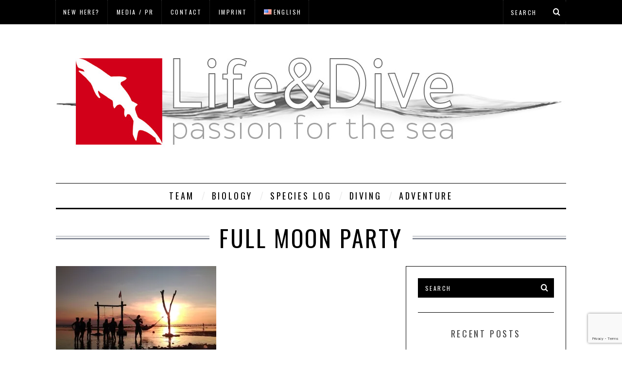

--- FILE ---
content_type: text/html; charset=UTF-8
request_url: https://www.lifendive.com/blog/tag/full-moon-party/
body_size: 12636
content:
<!DOCTYPE html>
<!--[if lt IE 9]><html lang="en-US" class="oldie"><![endif]-->
<!--[if (gte IE 9) | !(IE)]><!--><html lang="en-US" class="modern"><!--<![endif]-->
<head>
<meta charset="UTF-8" />
<meta name="viewport" content="width=device-width, initial-scale=1" />
<!--[if IE]><meta http-equiv='X-UA-Compatible' content='IE=edge,chrome=1'><![endif]-->
<title>Full moon party Archive | Life&amp;Dive</title>
<link rel="shortcut icon" href="https://www.lifendive.com/wp-content/uploads/2015/07/LifeNDive-Favicon.png" />
<link rel="apple-touch-icon-precomposed" href="https://www.lifendive.com/wp-content/uploads/2015/07/LifeNDive-Logo-144px.jpg" />

<meta name='robots' content='index, follow, max-image-preview:large, max-snippet:-1, max-video-preview:-1' />

	<!-- This site is optimized with the Yoast SEO plugin v20.6 - https://yoast.com/wordpress/plugins/seo/ -->
	<link rel="canonical" href="https://www.lifendive.com/blog/tag/full-moon-party/" />
	<meta property="og:locale" content="en_US" />
	<meta property="og:type" content="article" />
	<meta property="og:title" content="Full moon party Archive | Life&amp;Dive" />
	<meta property="og:url" content="https://www.lifendive.com/blog/tag/full-moon-party/" />
	<meta property="og:site_name" content="Life&amp;Dive" />
	<script type="application/ld+json" class="yoast-schema-graph">{"@context":"https://schema.org","@graph":[{"@type":"CollectionPage","@id":"https://www.lifendive.com/blog/tag/full-moon-party/","url":"https://www.lifendive.com/blog/tag/full-moon-party/","name":"Full moon party Archive | Life&amp;Dive","isPartOf":{"@id":"https://www.lifendive.com/#website"},"primaryImageOfPage":{"@id":"https://www.lifendive.com/blog/tag/full-moon-party/#primaryimage"},"image":{"@id":"https://www.lifendive.com/blog/tag/full-moon-party/#primaryimage"},"thumbnailUrl":"https://i0.wp.com/www.lifendive.com/wp-content/uploads/2016/04/Sunset-at-Gili-Trawangan.jpg?fit=1200%2C800&ssl=1","breadcrumb":{"@id":"https://www.lifendive.com/blog/tag/full-moon-party/#breadcrumb"},"inLanguage":"en-US"},{"@type":"ImageObject","inLanguage":"en-US","@id":"https://www.lifendive.com/blog/tag/full-moon-party/#primaryimage","url":"https://i0.wp.com/www.lifendive.com/wp-content/uploads/2016/04/Sunset-at-Gili-Trawangan.jpg?fit=1200%2C800&ssl=1","contentUrl":"https://i0.wp.com/www.lifendive.com/wp-content/uploads/2016/04/Sunset-at-Gili-Trawangan.jpg?fit=1200%2C800&ssl=1","width":1200,"height":800,"caption":"Gili Trawangan's sunsets can be pure, surreal magic"},{"@type":"BreadcrumbList","@id":"https://www.lifendive.com/blog/tag/full-moon-party/#breadcrumb","itemListElement":[{"@type":"ListItem","position":1,"name":"Home","item":"https://www.lifendive.com/"},{"@type":"ListItem","position":2,"name":"Full moon party"}]},{"@type":"WebSite","@id":"https://www.lifendive.com/#website","url":"https://www.lifendive.com/","name":"Life&amp;Dive","description":"Meeresbiologie. Tauchen. Lifestyle.","potentialAction":[{"@type":"SearchAction","target":{"@type":"EntryPoint","urlTemplate":"https://www.lifendive.com/?s={search_term_string}"},"query-input":"required name=search_term_string"}],"inLanguage":"en-US"}]}</script>
	<!-- / Yoast SEO plugin. -->


<link rel='dns-prefetch' href='//secure.gravatar.com' />
<link rel='dns-prefetch' href='//fonts.googleapis.com' />
<link rel='dns-prefetch' href='//s.w.org' />
<link rel='dns-prefetch' href='//widgets.wp.com' />
<link rel='dns-prefetch' href='//s0.wp.com' />
<link rel='dns-prefetch' href='//0.gravatar.com' />
<link rel='dns-prefetch' href='//1.gravatar.com' />
<link rel='dns-prefetch' href='//2.gravatar.com' />
<link rel='dns-prefetch' href='//i0.wp.com' />
<link rel='preconnect' href='https://fonts.gstatic.com' crossorigin />
<link rel="alternate" type="application/rss+xml" title="Life&amp;Dive &raquo; Feed" href="https://www.lifendive.com/feed/" />
<link rel="alternate" type="application/rss+xml" title="Life&amp;Dive &raquo; Comments Feed" href="https://www.lifendive.com/comments/feed/" />
<link rel="alternate" type="application/rss+xml" title="Life&amp;Dive &raquo; Full moon party Tag Feed" href="https://www.lifendive.com/blog/tag/full-moon-party/feed/" />
<script type="text/javascript">
window._wpemojiSettings = {"baseUrl":"https:\/\/s.w.org\/images\/core\/emoji\/14.0.0\/72x72\/","ext":".png","svgUrl":"https:\/\/s.w.org\/images\/core\/emoji\/14.0.0\/svg\/","svgExt":".svg","source":{"concatemoji":"https:\/\/www.lifendive.com\/wp-includes\/js\/wp-emoji-release.min.js?ver=6.0.11"}};
/*! This file is auto-generated */
!function(e,a,t){var n,r,o,i=a.createElement("canvas"),p=i.getContext&&i.getContext("2d");function s(e,t){var a=String.fromCharCode,e=(p.clearRect(0,0,i.width,i.height),p.fillText(a.apply(this,e),0,0),i.toDataURL());return p.clearRect(0,0,i.width,i.height),p.fillText(a.apply(this,t),0,0),e===i.toDataURL()}function c(e){var t=a.createElement("script");t.src=e,t.defer=t.type="text/javascript",a.getElementsByTagName("head")[0].appendChild(t)}for(o=Array("flag","emoji"),t.supports={everything:!0,everythingExceptFlag:!0},r=0;r<o.length;r++)t.supports[o[r]]=function(e){if(!p||!p.fillText)return!1;switch(p.textBaseline="top",p.font="600 32px Arial",e){case"flag":return s([127987,65039,8205,9895,65039],[127987,65039,8203,9895,65039])?!1:!s([55356,56826,55356,56819],[55356,56826,8203,55356,56819])&&!s([55356,57332,56128,56423,56128,56418,56128,56421,56128,56430,56128,56423,56128,56447],[55356,57332,8203,56128,56423,8203,56128,56418,8203,56128,56421,8203,56128,56430,8203,56128,56423,8203,56128,56447]);case"emoji":return!s([129777,127995,8205,129778,127999],[129777,127995,8203,129778,127999])}return!1}(o[r]),t.supports.everything=t.supports.everything&&t.supports[o[r]],"flag"!==o[r]&&(t.supports.everythingExceptFlag=t.supports.everythingExceptFlag&&t.supports[o[r]]);t.supports.everythingExceptFlag=t.supports.everythingExceptFlag&&!t.supports.flag,t.DOMReady=!1,t.readyCallback=function(){t.DOMReady=!0},t.supports.everything||(n=function(){t.readyCallback()},a.addEventListener?(a.addEventListener("DOMContentLoaded",n,!1),e.addEventListener("load",n,!1)):(e.attachEvent("onload",n),a.attachEvent("onreadystatechange",function(){"complete"===a.readyState&&t.readyCallback()})),(e=t.source||{}).concatemoji?c(e.concatemoji):e.wpemoji&&e.twemoji&&(c(e.twemoji),c(e.wpemoji)))}(window,document,window._wpemojiSettings);
</script>
<style type="text/css">
img.wp-smiley,
img.emoji {
	display: inline !important;
	border: none !important;
	box-shadow: none !important;
	height: 1em !important;
	width: 1em !important;
	margin: 0 0.07em !important;
	vertical-align: -0.1em !important;
	background: none !important;
	padding: 0 !important;
}
</style>
	<link rel='stylesheet' id='twb-open-sans-css'  href='https://fonts.googleapis.com/css?family=Open+Sans%3A300%2C400%2C500%2C600%2C700%2C800&#038;display=swap&#038;ver=6.0.11' type='text/css' media='all' />
<link rel='stylesheet' id='twbbwg-global-css'  href='https://www.lifendive.com/wp-content/plugins/photo-gallery/booster/assets/css/global.css?ver=1.0.0' type='text/css' media='all' />
<link rel='stylesheet' id='wp-block-library-css'  href='https://www.lifendive.com/wp-includes/css/dist/block-library/style.min.css?ver=6.0.11' type='text/css' media='all' />
<style id='wp-block-library-inline-css' type='text/css'>
.has-text-align-justify{text-align:justify;}
</style>
<link rel='stylesheet' id='mediaelement-css'  href='https://www.lifendive.com/wp-includes/js/mediaelement/mediaelementplayer-legacy.min.css?ver=4.2.16' type='text/css' media='all' />
<link rel='stylesheet' id='wp-mediaelement-css'  href='https://www.lifendive.com/wp-includes/js/mediaelement/wp-mediaelement.min.css?ver=6.0.11' type='text/css' media='all' />
<style id='global-styles-inline-css' type='text/css'>
body{--wp--preset--color--black: #000000;--wp--preset--color--cyan-bluish-gray: #abb8c3;--wp--preset--color--white: #ffffff;--wp--preset--color--pale-pink: #f78da7;--wp--preset--color--vivid-red: #cf2e2e;--wp--preset--color--luminous-vivid-orange: #ff6900;--wp--preset--color--luminous-vivid-amber: #fcb900;--wp--preset--color--light-green-cyan: #7bdcb5;--wp--preset--color--vivid-green-cyan: #00d084;--wp--preset--color--pale-cyan-blue: #8ed1fc;--wp--preset--color--vivid-cyan-blue: #0693e3;--wp--preset--color--vivid-purple: #9b51e0;--wp--preset--gradient--vivid-cyan-blue-to-vivid-purple: linear-gradient(135deg,rgba(6,147,227,1) 0%,rgb(155,81,224) 100%);--wp--preset--gradient--light-green-cyan-to-vivid-green-cyan: linear-gradient(135deg,rgb(122,220,180) 0%,rgb(0,208,130) 100%);--wp--preset--gradient--luminous-vivid-amber-to-luminous-vivid-orange: linear-gradient(135deg,rgba(252,185,0,1) 0%,rgba(255,105,0,1) 100%);--wp--preset--gradient--luminous-vivid-orange-to-vivid-red: linear-gradient(135deg,rgba(255,105,0,1) 0%,rgb(207,46,46) 100%);--wp--preset--gradient--very-light-gray-to-cyan-bluish-gray: linear-gradient(135deg,rgb(238,238,238) 0%,rgb(169,184,195) 100%);--wp--preset--gradient--cool-to-warm-spectrum: linear-gradient(135deg,rgb(74,234,220) 0%,rgb(151,120,209) 20%,rgb(207,42,186) 40%,rgb(238,44,130) 60%,rgb(251,105,98) 80%,rgb(254,248,76) 100%);--wp--preset--gradient--blush-light-purple: linear-gradient(135deg,rgb(255,206,236) 0%,rgb(152,150,240) 100%);--wp--preset--gradient--blush-bordeaux: linear-gradient(135deg,rgb(254,205,165) 0%,rgb(254,45,45) 50%,rgb(107,0,62) 100%);--wp--preset--gradient--luminous-dusk: linear-gradient(135deg,rgb(255,203,112) 0%,rgb(199,81,192) 50%,rgb(65,88,208) 100%);--wp--preset--gradient--pale-ocean: linear-gradient(135deg,rgb(255,245,203) 0%,rgb(182,227,212) 50%,rgb(51,167,181) 100%);--wp--preset--gradient--electric-grass: linear-gradient(135deg,rgb(202,248,128) 0%,rgb(113,206,126) 100%);--wp--preset--gradient--midnight: linear-gradient(135deg,rgb(2,3,129) 0%,rgb(40,116,252) 100%);--wp--preset--duotone--dark-grayscale: url('#wp-duotone-dark-grayscale');--wp--preset--duotone--grayscale: url('#wp-duotone-grayscale');--wp--preset--duotone--purple-yellow: url('#wp-duotone-purple-yellow');--wp--preset--duotone--blue-red: url('#wp-duotone-blue-red');--wp--preset--duotone--midnight: url('#wp-duotone-midnight');--wp--preset--duotone--magenta-yellow: url('#wp-duotone-magenta-yellow');--wp--preset--duotone--purple-green: url('#wp-duotone-purple-green');--wp--preset--duotone--blue-orange: url('#wp-duotone-blue-orange');--wp--preset--font-size--small: 13px;--wp--preset--font-size--medium: 20px;--wp--preset--font-size--large: 36px;--wp--preset--font-size--x-large: 42px;}.has-black-color{color: var(--wp--preset--color--black) !important;}.has-cyan-bluish-gray-color{color: var(--wp--preset--color--cyan-bluish-gray) !important;}.has-white-color{color: var(--wp--preset--color--white) !important;}.has-pale-pink-color{color: var(--wp--preset--color--pale-pink) !important;}.has-vivid-red-color{color: var(--wp--preset--color--vivid-red) !important;}.has-luminous-vivid-orange-color{color: var(--wp--preset--color--luminous-vivid-orange) !important;}.has-luminous-vivid-amber-color{color: var(--wp--preset--color--luminous-vivid-amber) !important;}.has-light-green-cyan-color{color: var(--wp--preset--color--light-green-cyan) !important;}.has-vivid-green-cyan-color{color: var(--wp--preset--color--vivid-green-cyan) !important;}.has-pale-cyan-blue-color{color: var(--wp--preset--color--pale-cyan-blue) !important;}.has-vivid-cyan-blue-color{color: var(--wp--preset--color--vivid-cyan-blue) !important;}.has-vivid-purple-color{color: var(--wp--preset--color--vivid-purple) !important;}.has-black-background-color{background-color: var(--wp--preset--color--black) !important;}.has-cyan-bluish-gray-background-color{background-color: var(--wp--preset--color--cyan-bluish-gray) !important;}.has-white-background-color{background-color: var(--wp--preset--color--white) !important;}.has-pale-pink-background-color{background-color: var(--wp--preset--color--pale-pink) !important;}.has-vivid-red-background-color{background-color: var(--wp--preset--color--vivid-red) !important;}.has-luminous-vivid-orange-background-color{background-color: var(--wp--preset--color--luminous-vivid-orange) !important;}.has-luminous-vivid-amber-background-color{background-color: var(--wp--preset--color--luminous-vivid-amber) !important;}.has-light-green-cyan-background-color{background-color: var(--wp--preset--color--light-green-cyan) !important;}.has-vivid-green-cyan-background-color{background-color: var(--wp--preset--color--vivid-green-cyan) !important;}.has-pale-cyan-blue-background-color{background-color: var(--wp--preset--color--pale-cyan-blue) !important;}.has-vivid-cyan-blue-background-color{background-color: var(--wp--preset--color--vivid-cyan-blue) !important;}.has-vivid-purple-background-color{background-color: var(--wp--preset--color--vivid-purple) !important;}.has-black-border-color{border-color: var(--wp--preset--color--black) !important;}.has-cyan-bluish-gray-border-color{border-color: var(--wp--preset--color--cyan-bluish-gray) !important;}.has-white-border-color{border-color: var(--wp--preset--color--white) !important;}.has-pale-pink-border-color{border-color: var(--wp--preset--color--pale-pink) !important;}.has-vivid-red-border-color{border-color: var(--wp--preset--color--vivid-red) !important;}.has-luminous-vivid-orange-border-color{border-color: var(--wp--preset--color--luminous-vivid-orange) !important;}.has-luminous-vivid-amber-border-color{border-color: var(--wp--preset--color--luminous-vivid-amber) !important;}.has-light-green-cyan-border-color{border-color: var(--wp--preset--color--light-green-cyan) !important;}.has-vivid-green-cyan-border-color{border-color: var(--wp--preset--color--vivid-green-cyan) !important;}.has-pale-cyan-blue-border-color{border-color: var(--wp--preset--color--pale-cyan-blue) !important;}.has-vivid-cyan-blue-border-color{border-color: var(--wp--preset--color--vivid-cyan-blue) !important;}.has-vivid-purple-border-color{border-color: var(--wp--preset--color--vivid-purple) !important;}.has-vivid-cyan-blue-to-vivid-purple-gradient-background{background: var(--wp--preset--gradient--vivid-cyan-blue-to-vivid-purple) !important;}.has-light-green-cyan-to-vivid-green-cyan-gradient-background{background: var(--wp--preset--gradient--light-green-cyan-to-vivid-green-cyan) !important;}.has-luminous-vivid-amber-to-luminous-vivid-orange-gradient-background{background: var(--wp--preset--gradient--luminous-vivid-amber-to-luminous-vivid-orange) !important;}.has-luminous-vivid-orange-to-vivid-red-gradient-background{background: var(--wp--preset--gradient--luminous-vivid-orange-to-vivid-red) !important;}.has-very-light-gray-to-cyan-bluish-gray-gradient-background{background: var(--wp--preset--gradient--very-light-gray-to-cyan-bluish-gray) !important;}.has-cool-to-warm-spectrum-gradient-background{background: var(--wp--preset--gradient--cool-to-warm-spectrum) !important;}.has-blush-light-purple-gradient-background{background: var(--wp--preset--gradient--blush-light-purple) !important;}.has-blush-bordeaux-gradient-background{background: var(--wp--preset--gradient--blush-bordeaux) !important;}.has-luminous-dusk-gradient-background{background: var(--wp--preset--gradient--luminous-dusk) !important;}.has-pale-ocean-gradient-background{background: var(--wp--preset--gradient--pale-ocean) !important;}.has-electric-grass-gradient-background{background: var(--wp--preset--gradient--electric-grass) !important;}.has-midnight-gradient-background{background: var(--wp--preset--gradient--midnight) !important;}.has-small-font-size{font-size: var(--wp--preset--font-size--small) !important;}.has-medium-font-size{font-size: var(--wp--preset--font-size--medium) !important;}.has-large-font-size{font-size: var(--wp--preset--font-size--large) !important;}.has-x-large-font-size{font-size: var(--wp--preset--font-size--x-large) !important;}
</style>
<link rel='stylesheet' id='contact-form-7-css'  href='https://www.lifendive.com/wp-content/plugins/contact-form-7/includes/css/styles.css?ver=5.7.7' type='text/css' media='all' />
<link rel='stylesheet' id='bwg_fonts-css'  href='https://www.lifendive.com/wp-content/plugins/photo-gallery/css/bwg-fonts/fonts.css?ver=0.0.1' type='text/css' media='all' />
<link rel='stylesheet' id='sumoselect-css'  href='https://www.lifendive.com/wp-content/plugins/photo-gallery/css/sumoselect.min.css?ver=3.4.6' type='text/css' media='all' />
<link rel='stylesheet' id='mCustomScrollbar-css'  href='https://www.lifendive.com/wp-content/plugins/photo-gallery/css/jquery.mCustomScrollbar.min.css?ver=3.1.5' type='text/css' media='all' />
<link rel='stylesheet' id='bwg_googlefonts-css'  href='https://fonts.googleapis.com/css?family=Ubuntu&#038;subset=greek,latin,greek-ext,vietnamese,cyrillic-ext,latin-ext,cyrillic' type='text/css' media='all' />
<link rel='stylesheet' id='bwg_frontend-css'  href='https://www.lifendive.com/wp-content/plugins/photo-gallery/css/styles.min.css?ver=1.8.27' type='text/css' media='all' />
<link rel='stylesheet' id='sc-frontend-style-css'  href='https://www.lifendive.com/wp-content/plugins/shortcodes-indep/css/frontend-style.css?ver=6.0.11' type='text/css' media='all' />
<!-- `jetpack_likes` is included in the concatenated jetpack.css -->
<link rel='stylesheet' id='main-style-css'  href='https://www.lifendive.com/wp-content/themes/lifendive/style.css?ver=6.0.11' type='text/css' media='all' />
<link rel="preload" as="style" href="https://fonts.googleapis.com/css?family=Oswald:normal%7CLato:normal&#038;display=swap&#038;ver=1657190774" /><link rel="stylesheet" href="https://fonts.googleapis.com/css?family=Oswald:normal%7CLato:normal&#038;display=swap&#038;ver=1657190774" media="print" onload="this.media='all'"><noscript><link rel="stylesheet" href="https://fonts.googleapis.com/css?family=Oswald:normal%7CLato:normal&#038;display=swap&#038;ver=1657190774" /></noscript><link rel='stylesheet' id='jetpack_css-css'  href='https://www.lifendive.com/wp-content/plugins/jetpack/css/jetpack.css?ver=12.0.2' type='text/css' media='all' />
<script type='text/javascript' src='https://www.lifendive.com/wp-includes/js/jquery/jquery.min.js?ver=3.6.0' id='jquery-core-js'></script>
<script type='text/javascript' src='https://www.lifendive.com/wp-includes/js/jquery/jquery-migrate.min.js?ver=3.3.2' id='jquery-migrate-js'></script>
<script type='text/javascript' src='https://www.lifendive.com/wp-content/plugins/photo-gallery/booster/assets/js/circle-progress.js?ver=1.2.2' id='twbbwg-circle-js'></script>
<script type='text/javascript' id='twbbwg-global-js-extra'>
/* <![CDATA[ */
var twb = {"nonce":"256831e475","ajax_url":"https:\/\/www.lifendive.com\/wp-admin\/admin-ajax.php","plugin_url":"https:\/\/www.lifendive.com\/wp-content\/plugins\/photo-gallery\/booster","href":"https:\/\/www.lifendive.com\/wp-admin\/admin.php?page=twbbwg_photo-gallery"};
var twb = {"nonce":"256831e475","ajax_url":"https:\/\/www.lifendive.com\/wp-admin\/admin-ajax.php","plugin_url":"https:\/\/www.lifendive.com\/wp-content\/plugins\/photo-gallery\/booster","href":"https:\/\/www.lifendive.com\/wp-admin\/admin.php?page=twbbwg_photo-gallery"};
/* ]]> */
</script>
<script type='text/javascript' src='https://www.lifendive.com/wp-content/plugins/photo-gallery/booster/assets/js/global.js?ver=1.0.0' id='twbbwg-global-js'></script>
<script type='text/javascript' src='https://www.lifendive.com/wp-content/plugins/photo-gallery/js/jquery.sumoselect.min.js?ver=3.4.6' id='sumoselect-js'></script>
<script type='text/javascript' src='https://www.lifendive.com/wp-content/plugins/photo-gallery/js/tocca.min.js?ver=2.0.9' id='bwg_mobile-js'></script>
<script type='text/javascript' src='https://www.lifendive.com/wp-content/plugins/photo-gallery/js/jquery.mCustomScrollbar.concat.min.js?ver=3.1.5' id='mCustomScrollbar-js'></script>
<script type='text/javascript' src='https://www.lifendive.com/wp-content/plugins/photo-gallery/js/jquery.fullscreen.min.js?ver=0.6.0' id='jquery-fullscreen-js'></script>
<script type='text/javascript' id='bwg_frontend-js-extra'>
/* <![CDATA[ */
var bwg_objectsL10n = {"bwg_field_required":"field is required.","bwg_mail_validation":"This is not a valid email address.","bwg_search_result":"There are no images matching your search.","bwg_select_tag":"Select Tag","bwg_order_by":"Order By","bwg_search":"Search","bwg_show_ecommerce":"Show Ecommerce","bwg_hide_ecommerce":"Hide Ecommerce","bwg_show_comments":"Show Comments","bwg_hide_comments":"Hide Comments","bwg_restore":"Restore","bwg_maximize":"Maximize","bwg_fullscreen":"Fullscreen","bwg_exit_fullscreen":"Exit Fullscreen","bwg_search_tag":"SEARCH...","bwg_tag_no_match":"No tags found","bwg_all_tags_selected":"All tags selected","bwg_tags_selected":"tags selected","play":"Play","pause":"Pause","is_pro":"","bwg_play":"Play","bwg_pause":"Pause","bwg_hide_info":"Hide info","bwg_show_info":"Show info","bwg_hide_rating":"Hide rating","bwg_show_rating":"Show rating","ok":"Ok","cancel":"Cancel","select_all":"Select all","lazy_load":"0","lazy_loader":"https:\/\/www.lifendive.com\/wp-content\/plugins\/photo-gallery\/images\/ajax_loader.png","front_ajax":"0","bwg_tag_see_all":"see all tags","bwg_tag_see_less":"see less tags"};
/* ]]> */
</script>
<script type='text/javascript' src='https://www.lifendive.com/wp-content/plugins/photo-gallery/js/scripts.min.js?ver=1.8.27' id='bwg_frontend-js'></script>
<link rel="https://api.w.org/" href="https://www.lifendive.com/wp-json/" /><link rel="alternate" type="application/json" href="https://www.lifendive.com/wp-json/wp/v2/tags/646" /><link rel="EditURI" type="application/rsd+xml" title="RSD" href="https://www.lifendive.com/xmlrpc.php?rsd" />
<link rel="wlwmanifest" type="application/wlwmanifest+xml" href="https://www.lifendive.com/wp-includes/wlwmanifest.xml" /> 
<meta name="generator" content="WordPress 6.0.11" />
<meta name="generator" content="Redux 4.5.10" /><meta name="generator" content="Powered by Visual Composer Website Builder - fast and easy-to-use drag and drop visual editor for WordPress."/><noscript><style>.vce-row-container .vcv-lozad {display: none}</style></noscript>	<style>img#wpstats{display:none}</style>
		<style type="text/css">
.main-menu > ul > li:hover > a {color:#333;}.secondary-menu ul > li:hover > a {color:#d13042;}.main-menu > ul > .link-arrow > a:after{border-color:transparent transparent #d13042;}.main-menu > ul > li > .sub-menu{border-top-color:#d13042;}.modern .content-over-image figure:before{opacity:0.1;}.top-strip #searchform input, .top-strip #searchform button{color:#ffffff}.modern .content-over-image:hover figure:before{opacity:0.7;}.main-menu .sub-menu .sub-links a:after{background-color:#ffffff}.sidebar .widget{border-bottom:1px solid #000;}.footer-sidebar .widget_rss li:after,.footer-sidebar .widget_pages li a:after,.footer-sidebar .widget_nav_menu li a:after,.footer-sidebar .widget_categories ul li:after, .footer-sidebar .widget_recent_entries li:after,.footer-sidebar .widget_recent_comments li:after{background-color:#8c919b;}.footer-sidebar .widget_ti_latest_comments .comment-text:after{border-bottom-color:#242628;}.footer-sidebar .widget_ti_latest_comments .comment-text:before{border-bottom-color:#585b61;}.footer-sidebar .widget_ti_latest_comments .comment-text{border-color:#585b61;}
.sub-menu-columns .sub-menu .sub-links > .menu-item-has-children > a {color:#d13042;}
.title-with-sep{background:url("https://www.lifendive.com/wp-content/themes/simplemag/images/section-header.png") repeat-x 0 50%;}
@media only screen and (min-width: 751px) {#gallery-carousel,#gallery-carousel .gallery-item{height:580px;}}
</style>
<style type="text/css">.recentcomments a{display:inline !important;padding:0 !important;margin:0 !important;}</style>		<style type="text/css" id="wp-custom-css">
			
		</style>
		<style id="ti_option-dynamic-css" title="dynamic-css" class="redux-options-output">h1, h2, h3, h4, h5, h6, .main-menu a, .secondary-menu a, .widget_pages, .widget_categories, .widget_nav_menu, .tagline, .sub-title, .entry-meta, .entry-note, .read-more, #submit, .ltr .single .entry-content > p:first-of-type:first-letter, input#s, .single-author-box .vcard, .comment-author, .comment-meta, .comment-reply-link, #respond label, .copyright, #wp-calendar tbody, .latest-reviews i, .score-box .total{font-family:Oswald;font-weight:normal;font-style:normal;}.title-with-sep, .title-with-bg, .classic-layout .entry-title, .posts-slider .entry-title{font-size:48px;}.main-menu > ul > li{font-size:18px;}body{font-family:Lato;font-weight:normal;font-style:normal;font-size:16px;}body, .site-content, .layout-full .title-with-sep .title, .layout-full .title-with-sep .entry-title{background-color:#fff;}.entry-image, .paging-navigation .current, .link-pages span, .score-line span, .entry-breakdown .item .score-line, .widget_ti_most_commented span, .all-news-link .read-more{background-color:#ffffff;}.paging-navigation .current, .widget span i, .score-line span i, .all-news-link .read-more{color:#000000;}#masthead, .main-menu-fixed{background-color:#ffffff;}.top-strip, .secondary-menu .sub-menu, .top-strip #searchform input[type="text"], .top-strip .social li ul{background-color:#000000;}.secondary-menu a{color:#ffffff;}.secondary-menu a:hover{color:#d13042;}.secondary-menu li, .top-strip #searchform input[type="text"]{border-color:#333333;}.top-strip .social li a{color:#8c919b;}.main-menu,.sticky-active .main-menu-fixed{background-color:#ffffff;}.main-menu > ul > li > a{color:#000;}.main-menu > ul > li > a:hover{color:#333;}.main-menu > ul > li:after{color:#eeeeee;}.main-menu{border-top:1px solid #000;}.main-menu{border-bottom:3px solid #000;}.main-menu .sub-menu,.main-menu .sub-menu-two-columns .sub-menu:before{background-color:#000000;}.sub-links li a{color:#ffffff;}.sub-links li a:hover{color:#d13042;}.main-menu .sub-menu .sub-links a:after{background-color:#1e1e1e;}.main-menu .sub-menu:after{background-color:#242628;}.sub-posts li a{color:#ffffff;}.sub-posts li a:hover{color:#d13042;}.modern .content-over-image figure:before{background-color:#000000;}.sidebar{border-top:1px solid #000;border-bottom:1px solid #000;border-left:1px solid #000;border-right:1px solid #000;}.slide-dock{background-color:#ffffff;}.slide-dock h3, .slide-dock a, .slide-dock p{color:#000000;}.footer-sidebar, .widget_ti_most_commented li a{background-color:#242628;}.footer-sidebar .widget h3{color:#d13042;}.footer-sidebar{color:#8c919b;}.footer-sidebar .widget a{color:#8c919b;}.footer-sidebar .widget a:hover{color:#d13042;}.widget-area-2, .widget-area-3, .footer-sidebar .widget{border-top:1px dotted #585b61;border-bottom:1px dotted #585b61;border-left:1px dotted #585b61;border-right:1px dotted #585b61;}.copyright{background-color:#222222;}.copyright, .copyright a{color:#8c919b;}</style>
</head>

<body data-rsssl=1 class="archive tag tag-full-moon-party tag-646 vcwb ltr" itemscope itemtype="http://schema.org/WebPage">

    <div id="pageslide" class="st-menu st-effect">
    	<a href="#" id="close-pageslide"><i class="icomoon-remove-sign"></i></a>
    </div><!-- Sidebar in Mobile View -->
    
	    <section id="site" class="layout-full">
        <div class="site-content">
    
            <header id="masthead" role="banner" class="clearfix with-menu" itemscope itemtype="http://schema.org/WPHeader">
                
                <div class="no-print top-strip">
                    <div class="wrapper clearfix">
            
                        
<form method="get" id="searchform" action="https://www.lifendive.com/" role="search">
	<input type="text" name="s" id="s" value="Search" onfocus="if(this.value=='Search')this.value='';" onblur="if(this.value=='')this.value='Search';" />
    <button type="submit">
    	<i class="icomoon-search"></i>
    </button>
</form>                        
                        <a href="#" id="open-pageslide" data-effect="st-effect"><i class="icomoon-menu"></i></a>
                        
                        <nav class="secondary-menu" role="navigation" itemscope="itemscope" itemtype="http://schema.org/SiteNavigationElement"><ul id="menu-top-menu" class="menu"><li id="menu-item-2461" class="menu-item menu-item-type-post_type menu-item-object-page menu-item-2461"><a href="https://www.lifendive.com/neu-hier/">New here?</a></li>
<li id="menu-item-2460" class="menu-item menu-item-type-post_type menu-item-object-page menu-item-2460"><a href="https://www.lifendive.com/medien-pr/">Media / PR</a></li>
<li id="menu-item-2459" class="menu-item menu-item-type-post_type menu-item-object-page menu-item-2459"><a href="https://www.lifendive.com/kontakt/">Contact</a></li>
<li id="menu-item-2458" class="menu-item menu-item-type-post_type menu-item-object-page menu-item-2458"><a href="https://www.lifendive.com/impressum/">Imprint</a></li>
<li id="menu-item-3417" class="pll-parent-menu-item menu-item menu-item-type-custom menu-item-object-custom current-menu-parent menu-item-has-children menu-item-3417"><a href="#pll_switcher"><img src="[data-uri]" alt="English" width="16" height="11" style="width: 16px; height: 11px;" /><span style="margin-left:0.3em;">English</span></a>
<ul class="sub-menu">
	<li id="menu-item-3417-en" class="lang-item lang-item-698 lang-item-en current-lang lang-item-first menu-item menu-item-type-custom menu-item-object-custom menu-item-3417-en"><a href="https://www.lifendive.com/blog/tag/full-moon-party/" hreflang="en-US" lang="en-US"><img src="[data-uri]" alt="English" width="16" height="11" style="width: 16px; height: 11px;" /><span style="margin-left:0.3em;">English</span></a></li>
	<li id="menu-item-3417-de" class="lang-item lang-item-701 lang-item-de no-translation menu-item menu-item-type-custom menu-item-object-custom menu-item-3417-de"><a href="https://www.lifendive.com/de/" hreflang="de-DE" lang="de-DE"><img src="[data-uri]" alt="Deutsch" width="16" height="11" style="width: 16px; height: 11px;" /><span style="margin-left:0.3em;">Deutsch</span></a></li>
</ul>
</li>
</ul></nav>                    </div><!-- .wrapper -->
                </div><!-- .top-strip -->
                
                
                <div id="branding" class="animated">
                    <div class="wrapper">
                    
<div class="header header-default">
    <a class="logo" href="https://www.lifendive.com/">
        <img src="https://www.lifendive.com/wp-content/uploads/2015/07/Header-Logo-Welle-v2.jpg" alt="Life&amp;Dive - Meeresbiologie. Tauchen. Lifestyle." width="1050" height="261" />
    </a><!-- Logo -->
    
    </div><!-- .header-default -->                    </div><!-- .wrapper -->
                </div><!-- #branding -->
                
				<div class="no-print animated main-menu-container"><div class="main-menu-fixed"><nav class="wrapper main-menu" role="navigation" itemscope="itemscope" itemtype="http://schema.org/SiteNavigationElement"><ul id="menu-main-menu" class="menu"><li id="menu-item-2480" class="menu-item menu-item-type-taxonomy menu-item-object-category menu-item-has-children"><a href="https://www.lifendive.com/blog/category/team-en-en/">Team</a><div class="sub-menu"><ul class="sub-posts">
								<li>
									<figure>
										<a href="https://www.lifendive.com/blog/2016/06/04/the-story-of-sey-tu/"><img src="https://i0.wp.com/www.lifendive.com/wp-content/uploads/2016/05/Sey-Tu.jpg?resize=296%2C197&ssl=1" alt="The story of Sey-Tu, the girl with the unusually large feet" width="296" height="197" /></a>
									</figure>
									<a href="https://www.lifendive.com/blog/2016/06/04/the-story-of-sey-tu/">The story of Sey-Tu, the girl with the unusually large feet</a>
								</li>
								<li>
									<figure>
										<a href="https://www.lifendive.com/blog/2016/05/07/fight-or-die/"><img src="https://i0.wp.com/www.lifendive.com/wp-content/uploads/2016/04/Jumping.jpg?resize=296%2C197&ssl=1" alt="Fight, or die!" width="296" height="197" /></a>
									</figure>
									<a href="https://www.lifendive.com/blog/2016/05/07/fight-or-die/">Fight, or die!</a>
								</li>
								<li>
									<figure>
										<a href="https://www.lifendive.com/blog/2015/05/30/lifedive-in-tauchen/"><img src="https://i0.wp.com/www.lifendive.com/wp-content/uploads/2016/02/2015-TAUCHEN-Lesertipp-1.jpg?resize=296%2C197&ssl=1" alt="Life&#038;Dive in TAUCHEN" width="296" height="197" /></a>
									</figure>
									<a href="https://www.lifendive.com/blog/2015/05/30/lifedive-in-tauchen/">Life&#038;Dive in TAUCHEN</a>
								</li></ul>
<ul class="sub-links">
	<li id="menu-item-2445" class="menu-item menu-item-type-post_type menu-item-object-page"><a href="https://www.lifendive.com/team/">Life&#038;Dive Team</a></li>
	<li id="menu-item-2447" class="menu-item menu-item-type-taxonomy menu-item-object-category"><a href="https://www.lifendive.com/blog/category/team-en-en/news/">News</a><div class="sub-menu"></div>
</li>
	<li id="menu-item-2446" class="menu-item menu-item-type-taxonomy menu-item-object-category"><a href="https://www.lifendive.com/blog/category/team-en-en/gloss/">Gloss</a><div class="sub-menu"></div>
</li>
	<li id="menu-item-2448" class="menu-item menu-item-type-taxonomy menu-item-object-category"><a href="https://www.lifendive.com/blog/category/team-en-en/publications-press/">Publications/Press</a><div class="sub-menu"></div>
</li>
	<li id="menu-item-2694" class="menu-item menu-item-type-post_type menu-item-object-page"><a href="https://www.lifendive.com/portfolio/">Portfolio</a></li>
</ul>
</div>
</li>
<li id="menu-item-2449" class="menu-item menu-item-type-taxonomy menu-item-object-category"><a href="https://www.lifendive.com/blog/category/biology-en/">Biology</a><div class="sub-menu"><ul class="sub-posts">
								<li>
									<figure>
										<a href="https://www.lifendive.com/blog/2024/08/28/diving-expedition-to-the-maldives/"><img src="https://www.lifendive.com/wp-content/uploads/2024/08/Boot-pano-1024x572.jpg" class="wp-post-image" alt="Diving expedition to the Maldives" /></a>
									</figure>
									<a href="https://www.lifendive.com/blog/2024/08/28/diving-expedition-to-the-maldives/">Diving expedition to the Maldives</a>
								</li>
								<li>
									<figure>
										<a href="https://www.lifendive.com/blog/2016/04/23/shark-finning-around-bali/"><img src="https://i0.wp.com/www.lifendive.com/wp-content/uploads/2016/04/Shark-Finning.jpg?resize=296%2C197&ssl=1" alt="Shark Finning and Manta fisheries around Bali, Indonesia &#8211; Interview with Björn Eriksson" width="296" height="197" /></a>
									</figure>
									<a href="https://www.lifendive.com/blog/2016/04/23/shark-finning-around-bali/">Shark Finning and Manta fisheries around Bali, Indonesia &#8211; Interview with Björn Eriksson</a>
								</li>
								<li>
									<figure>
										<a href="https://www.lifendive.com/blog/2015/02/03/marine-biologist-in-maldives/"><img src="https://i0.wp.com/www.lifendive.com/wp-content/uploads/2015/01/IMG_0126.jpg?resize=296%2C197&ssl=1" alt="Marine Biologist in: Huvadhoo, Maldives" width="296" height="197" /></a>
									</figure>
									<a href="https://www.lifendive.com/blog/2015/02/03/marine-biologist-in-maldives/">Marine Biologist in: Huvadhoo, Maldives</a>
								</li></ul></div>
</li>
<li id="menu-item-3333" class="menu-item menu-item-type-post_type menu-item-object-page"><a href="https://www.lifendive.com/lifedive-specieslog/">Species Log</a></li>
<li id="menu-item-2481" class="menu-item menu-item-type-taxonomy menu-item-object-category menu-item-has-children"><a href="https://www.lifendive.com/blog/category/diving/">Diving</a><div class="sub-menu"><ul class="sub-posts">
								<li>
									<figure>
										<a href="https://www.lifendive.com/blog/2017/01/08/basics-of-underwater-photography/"><img src="https://i0.wp.com/www.lifendive.com/wp-content/uploads/2016/09/Barracuda-Shoting.jpg?resize=296%2C197&ssl=1" alt="Applied basics of Underwater Photography" width="296" height="197" /></a>
									</figure>
									<a href="https://www.lifendive.com/blog/2017/01/08/basics-of-underwater-photography/">Applied basics of Underwater Photography</a>
								</li>
								<li>
									<figure>
										<a href="https://www.lifendive.com/blog/2016/02/07/underwater-photography-with-video-torch/"><img src="https://i0.wp.com/www.lifendive.com/wp-content/uploads/2016/02/UW-Photography-mit-Videolampe.jpg?resize=296%2C197&ssl=1" alt="Underwater photography with a video torch" width="296" height="197" /></a>
									</figure>
									<a href="https://www.lifendive.com/blog/2016/02/07/underwater-photography-with-video-torch/">Underwater photography with a video torch</a>
								</li>
								<li>
									<figure>
										<a href="https://www.lifendive.com/blog/2016/02/06/underwater-music-video-production/"><img src="https://i0.wp.com/www.lifendive.com/wp-content/uploads/2014/01/08-Aug-2014-1280x900-UW-Photographer-woc.jpg?resize=296%2C197&ssl=1" alt="Underwater music video production" width="296" height="197" /></a>
									</figure>
									<a href="https://www.lifendive.com/blog/2016/02/06/underwater-music-video-production/">Underwater music video production</a>
								</li></ul>
<ul class="sub-links">
	<li id="menu-item-2452" class="menu-item menu-item-type-taxonomy menu-item-object-category"><a href="https://www.lifendive.com/blog/category/diving/jobinfo/">Job Info</a><div class="sub-menu"></div>
</li>
	<li id="menu-item-2451" class="menu-item menu-item-type-taxonomy menu-item-object-category"><a href="https://www.lifendive.com/blog/category/diving/equipment/">Equipment</a><div class="sub-menu"></div>
</li>
	<li id="menu-item-2453" class="menu-item menu-item-type-taxonomy menu-item-object-category"><a href="https://www.lifendive.com/blog/category/diving/tips-tricks/">Tips &amp; Tricks</a><div class="sub-menu"></div>
</li>
</ul>
</div>
</li>
<li id="menu-item-2482" class="menu-item menu-item-type-taxonomy menu-item-object-category menu-item-has-children"><a href="https://www.lifendive.com/blog/category/adventure-en/">Adventure</a><div class="sub-menu"><ul class="sub-posts">
								<li>
									<figure>
										<a href="https://www.lifendive.com/blog/2024/08/28/diving-expedition-to-the-maldives/"><img src="https://www.lifendive.com/wp-content/uploads/2024/08/Boot-pano-1024x572.jpg" class="wp-post-image" alt="Diving expedition to the Maldives" /></a>
									</figure>
									<a href="https://www.lifendive.com/blog/2024/08/28/diving-expedition-to-the-maldives/">Diving expedition to the Maldives</a>
								</li>
								<li>
									<figure>
										<a href="https://www.lifendive.com/blog/2016/10/23/helen-reef/"><img src="https://i0.wp.com/www.lifendive.com/wp-content/uploads/2016/10/Welcome-2-Helen-Reef.jpg?resize=296%2C197&ssl=1" alt="Helen Reef" width="296" height="197" /></a>
									</figure>
									<a href="https://www.lifendive.com/blog/2016/10/23/helen-reef/">Helen Reef</a>
								</li>
								<li>
									<figure>
										<a href="https://www.lifendive.com/blog/2016/10/01/life-on-a-boat/"><img src="https://i0.wp.com/www.lifendive.com/wp-content/uploads/2016/08/Knotting-lessons.jpg?resize=296%2C197&ssl=1" alt="Life on a Boat" width="296" height="197" /></a>
									</figure>
									<a href="https://www.lifendive.com/blog/2016/10/01/life-on-a-boat/">Life on a Boat</a>
								</li></ul>
<ul class="sub-links">
	<li id="menu-item-2456" class="menu-item menu-item-type-taxonomy menu-item-object-category"><a href="https://www.lifendive.com/blog/category/adventure-en/dive-travel/">Dive Travel</a><div class="sub-menu"></div>
</li>
	<li id="menu-item-2455" class="menu-item menu-item-type-taxonomy menu-item-object-category"><a href="https://www.lifendive.com/blog/category/adventure-en/culture/">Culture</a><div class="sub-menu"></div>
</li>
	<li id="menu-item-2457" class="menu-item menu-item-type-taxonomy menu-item-object-category"><a href="https://www.lifendive.com/blog/category/team-en-en/thoughts-en/">Thoughts</a><div class="sub-menu"></div>
</li>
</ul>
</div>
</li>
</ul></nav></div></div>            
            </header><!-- #masthead -->
	<section id="content" role="main" class="clearfix animated">
    	<div class="wrapper">

		            
            <header class="entry-header page-header">
                <div class="title-with-sep page-title">
                    <h1 class="entry-title">
						                        Full moon party                
                                            </h1>
                </div>
            </header>

                        
                        
			            <div class="grids">
                <div class="grid-8 column-1">
                                    
                                        
                                        
                    <div class="grids masonry-layout entries">
                    
<article class="grid-4 post-2856 post type-post status-publish format-standard has-post-thumbnail hentry category-adventure-en category-dive-travel tag-biorock tag-biorock-workshop tag-full-moon-party tag-gili-islands tag-gili-trawangan tag-gilis tag-party tag-party-island tag-trawangan" itemscope itemtype="http://schema.org/Article">

    <figure class="entry-image">
    	<a href="https://www.lifendive.com/blog/2016/05/21/top-tips-gili-trawangan/">
			<img width="330" height="220" src="https://i0.wp.com/www.lifendive.com/wp-content/uploads/2016/04/Sunset-at-Gili-Trawangan.jpg?fit=330%2C220&amp;ssl=1" class="attachment-masonry-size size-masonry-size wp-post-image" alt="" itemprop="image" srcset="https://i0.wp.com/www.lifendive.com/wp-content/uploads/2016/04/Sunset-at-Gili-Trawangan.jpg?w=1200&amp;ssl=1 1200w, https://i0.wp.com/www.lifendive.com/wp-content/uploads/2016/04/Sunset-at-Gili-Trawangan.jpg?resize=300%2C200&amp;ssl=1 300w, https://i0.wp.com/www.lifendive.com/wp-content/uploads/2016/04/Sunset-at-Gili-Trawangan.jpg?resize=768%2C512&amp;ssl=1 768w, https://i0.wp.com/www.lifendive.com/wp-content/uploads/2016/04/Sunset-at-Gili-Trawangan.jpg?resize=1024%2C683&amp;ssl=1 1024w, https://i0.wp.com/www.lifendive.com/wp-content/uploads/2016/04/Sunset-at-Gili-Trawangan.jpg?resize=330%2C220&amp;ssl=1 330w, https://i0.wp.com/www.lifendive.com/wp-content/uploads/2016/04/Sunset-at-Gili-Trawangan.jpg?resize=296%2C197&amp;ssl=1 296w, https://i0.wp.com/www.lifendive.com/wp-content/uploads/2016/04/Sunset-at-Gili-Trawangan.jpg?resize=690%2C460&amp;ssl=1 690w, https://i0.wp.com/www.lifendive.com/wp-content/uploads/2016/04/Sunset-at-Gili-Trawangan.jpg?resize=1170%2C780&amp;ssl=1 1170w" sizes="(max-width: 330px) 100vw, 330px" />    	</a>

            </figure>
        
    <header class="entry-header">
        <div class="entry-meta">
           <span class="entry-category"><a href="https://www.lifendive.com/blog/category/adventure-en/" >Adventure</a>, <a href="https://www.lifendive.com/blog/category/adventure-en/dive-travel/" >Dive Travel</a></span><time class="entry-date updated" datetime="2016-05-21T10:02:52+02:00" itemprop="datePublished">21. May 2016</time>        </div>
        <h2 class="entry-title" itemprop="headline">
            <a href="https://www.lifendive.com/blog/2016/05/21/top-tips-gili-trawangan/">Top tips for Gili Trawangan &#8211; The Ibiza of SE Asia</a>
        </h2>
                        <span class="vcard author">
            By            <a href="https://www.lifendive.com/blog/author/liko/" class="url fn n" rel="author">
                Liko            </a>
        </span>
            </header>
	    
        <div class="entry-summary" itemprop="text">
        <p>[vc_row][vc_column][vc_column_text]Party, even though it&#8217;s massive on Gili Trawangan, was not the purpose of my visit. I came here to attend a course in reef&#8230;</p>
         
        	<a class="read-more-link" href="https://www.lifendive.com/blog/2016/05/21/top-tips-gili-trawangan/">Read More</a>
            </div>
        
</article>                    </div>
                    
                    					
				                </div><!-- .grid-8 -->
            
                <div class="grid-4 column-2">
    <aside class="sidebar" role="complementary" itemscope itemtype="http://schema.org/WPSideBar">
        <div id="search-2" class="widget widget_search">
<form method="get" id="searchform" action="https://www.lifendive.com/" role="search">
	<input type="text" name="s" id="s" value="Search" onfocus="if(this.value=='Search')this.value='';" onblur="if(this.value=='')this.value='Search';" />
    <button type="submit">
    	<i class="icomoon-search"></i>
    </button>
</form></div>
		<div id="recent-posts-4" class="widget widget_recent_entries">
		<h3>Recent Posts</h3>
		<ul>
											<li>
					<a href="https://www.lifendive.com/blog/2024/08/28/diving-expedition-to-the-maldives/">Diving expedition to the Maldives</a>
									</li>
											<li>
					<a href="https://www.lifendive.com/blog/2017/01/08/basics-of-underwater-photography/">Applied basics of Underwater Photography</a>
									</li>
											<li>
					<a href="https://www.lifendive.com/blog/2016/10/23/helen-reef/">Helen Reef</a>
									</li>
											<li>
					<a href="https://www.lifendive.com/blog/2016/10/01/life-on-a-boat/">Life on a Boat</a>
									</li>
											<li>
					<a href="https://www.lifendive.com/blog/2016/09/24/the-ghost-schools-of-ayu-island/">The Ghost Schools of Ayu Island</a>
									</li>
					</ul>

		</div><div id="categories-3" class="widget widget_categories"><h3>Categories</h3>
			<ul>
					<li class="cat-item cat-item-488"><a href="https://www.lifendive.com/blog/category/adventure-en/">Adventure</a> (16)
<ul class='children'>
	<li class="cat-item cat-item-550"><a href="https://www.lifendive.com/blog/category/adventure-en/culture/">Culture</a> (8)
</li>
	<li class="cat-item cat-item-549"><a href="https://www.lifendive.com/blog/category/adventure-en/dive-travel/">Dive Travel</a> (6)
</li>
</ul>
</li>
	<li class="cat-item cat-item-487"><a href="https://www.lifendive.com/blog/category/biology-en/">Biology</a> (3)
</li>
	<li class="cat-item cat-item-482"><a href="https://www.lifendive.com/blog/category/diving/">Diving</a> (8)
<ul class='children'>
	<li class="cat-item cat-item-486"><a href="https://www.lifendive.com/blog/category/diving/jobinfo/">Job Info</a> (2)
	<ul class='children'>
	<li class="cat-item cat-item-521"><a href="https://www.lifendive.com/blog/category/diving/jobinfo/asia/">Asia</a> (1)
</li>
	<li class="cat-item cat-item-517"><a href="https://www.lifendive.com/blog/category/diving/jobinfo/europe/">Europe</a> (1)
</li>
	</ul>
</li>
	<li class="cat-item cat-item-485"><a href="https://www.lifendive.com/blog/category/diving/tips-tricks/">Tips &amp; Tricks</a> (4)
</li>
</ul>
</li>
	<li class="cat-item cat-item-538"><a href="https://www.lifendive.com/blog/category/team-en-en/">Team</a> (3)
<ul class='children'>
	<li class="cat-item cat-item-542"><a href="https://www.lifendive.com/blog/category/team-en-en/publications-press/">Publications/Press</a> (1)
</li>
	<li class="cat-item cat-item-551"><a href="https://www.lifendive.com/blog/category/team-en-en/thoughts-en/">Thoughts</a> (2)
</li>
</ul>
</li>
			</ul>

			</div><div id="recent-comments-3" class="widget widget_recent_comments"><h3>Latest comments</h3><ul id="recentcomments"><li class="recentcomments"><span class="comment-author-link"><a href='https://whoiscall.ru/' rel='external nofollow ugc' class='url'>whoiscall</a></span> on <a href="https://www.lifendive.com/blog/2017/01/08/basics-of-underwater-photography/#comment-32463">Applied basics of Underwater Photography</a></li><li class="recentcomments"><span class="comment-author-link"><a href='https://www.lifendive.com' rel='external nofollow ugc' class='url'>Liko</a></span> on <a href="https://www.lifendive.com/blog/2017/01/08/basics-of-underwater-photography/#comment-56">Applied basics of Underwater Photography</a></li><li class="recentcomments"><span class="comment-author-link">Stuart Halliday</span> on <a href="https://www.lifendive.com/blog/2017/01/08/basics-of-underwater-photography/#comment-55">Applied basics of Underwater Photography</a></li><li class="recentcomments"><span class="comment-author-link"><a href='https://www.lifendive.com' rel='external nofollow ugc' class='url'>Liko</a></span> on <a href="https://www.lifendive.com/blog/2016/04/16/10-tipps-for-lembongan-bali/#comment-43">10 tips and places for Lembongan, Bali</a></li><li class="recentcomments"><span class="comment-author-link"><a href='http://Bigshitdiving.com' rel='external nofollow ugc' class='url'>Cesar</a></span> on <a href="https://www.lifendive.com/blog/2016/04/16/10-tipps-for-lembongan-bali/#comment-42">10 tips and places for Lembongan, Bali</a></li></ul></div>    </aside><!-- .sidebar -->
</div>            </div><!-- .grids -->
                
		</div>
    </section><!-- #content -->


        <footer id="footer" class="no-print animated" role="contentinfo" itemscope="itemscope" itemtype="http://schema.org/WPFooter">

        	
            
<div class="footer-sidebar">
    <div id="supplementary" class="wrapper clearfix columns col-1">
            
                <div class="widget-area widget-area-2" role="complementary">
            <div id="ti-about-site-2" class="widget widget_ti-about-site"><h3>About Life&amp;Dive</h3><img src="https://www.lifendive.com/wp-content/uploads/2015/07/LifeNDive-Logo-144px.jpg" alt="Life&amp;Dive" /><p>Life&Dive - Der Versuch Tourismus, Abenteuer und Meeresschutz zum Wohle aller mit einander zu verbinden. Passion for the Sea.</p>
<ul class="social social-center clearfix"><li><a href="https://www.lifendive.com/feed" aria-hidden="true" class="icomoon-feed" target="_blank"></a></li><li><a href="http://twitter.com/lifendive" aria-hidden="true" class="icomoon-twitter" target="_blank"></a></li><li><a href="http://facebook.com/lifendive" aria-hidden="true" class="icomoon-facebook" target="_blank"></a></li><li><a href="http://plus.google.com/102100974185387166189/about" aria-hidden="true" class="icomoon-google-plus" target="_blank"></a></li><li><a href="http://www.pinterest.com/LifenDive/" aria-hidden="true" class="icomoon-pinterest" target="_blank"></a></li><li><a href="http://instagram.com/lifendive" aria-hidden="true" class="icomoon-instagram" target="_blank"></a></li><li><a href="https://www.youtube.com/user/LifeAndDive" aria-hidden="true" class="icomoon-youtube" target="_blank"></a></li><li><a href="https://soundcloud.com/lifendive" aria-hidden="true" class="icomoon-soundcloud" target="_blank"></a></li></ul></div>        </div><!-- #second .widget-area -->
            
            </div><!-- #supplementary -->
</div>
            <div class="copyright">
                <div class="wrapper">
                	<div class="grids">
                        <div class="grid-10">
                            Life&Dive is a registered trademark. All rights reserved. Website powered by WordPress.                         </div>
                        <div class="grid-2">
                            <a href="#" class="back-top">Back to top <i class="icomoon-chevron-up"></i></a>
                        </div>
                    </div>
                </div>
            </div>
            
        </footer><!-- #footer -->
    </div><!-- .site-content -->
</section><!-- #site -->
<link rel='stylesheet' id='redux-custom-fonts-css'  href='//www.lifendive.com/wp-content/uploads/redux/custom-fonts/fonts.css?ver=1674154604' type='text/css' media='all' />
<script type='text/javascript' src='https://www.lifendive.com/wp-content/plugins/jetpack/_inc/build/photon/photon.min.js?ver=20191001' id='jetpack-photon-js'></script>
<script type='text/javascript' src='https://www.lifendive.com/wp-content/plugins/contact-form-7/includes/swv/js/index.js?ver=5.7.7' id='swv-js'></script>
<script type='text/javascript' id='contact-form-7-js-extra'>
/* <![CDATA[ */
var wpcf7 = {"api":{"root":"https:\/\/www.lifendive.com\/wp-json\/","namespace":"contact-form-7\/v1"},"cached":"1"};
/* ]]> */
</script>
<script type='text/javascript' src='https://www.lifendive.com/wp-content/plugins/contact-form-7/includes/js/index.js?ver=5.7.7' id='contact-form-7-js'></script>
<script type='text/javascript' src='https://www.lifendive.com/wp-content/themes/simplemag/js/jquery.assets.js?ver=1.0' id='ti-assets-js'></script>
<script type='text/javascript' src='https://www.lifendive.com/wp-content/themes/simplemag/js/jquery.custom.js?ver=1.0' id='ti-custom-js'></script>
<script type='text/javascript' src='https://www.google.com/recaptcha/api.js?render=6Ld_470UAAAAAK-5TPqf23zCiPbF4N7zVRDDAgIV&#038;ver=3.0' id='google-recaptcha-js'></script>
<script type='text/javascript' src='https://www.lifendive.com/wp-includes/js/dist/vendor/regenerator-runtime.min.js?ver=0.13.9' id='regenerator-runtime-js'></script>
<script type='text/javascript' src='https://www.lifendive.com/wp-includes/js/dist/vendor/wp-polyfill.min.js?ver=3.15.0' id='wp-polyfill-js'></script>
<script type='text/javascript' id='wpcf7-recaptcha-js-extra'>
/* <![CDATA[ */
var wpcf7_recaptcha = {"sitekey":"6Ld_470UAAAAAK-5TPqf23zCiPbF4N7zVRDDAgIV","actions":{"homepage":"homepage","contactform":"contactform"}};
/* ]]> */
</script>
<script type='text/javascript' src='https://www.lifendive.com/wp-content/plugins/contact-form-7/modules/recaptcha/index.js?ver=5.7.7' id='wpcf7-recaptcha-js'></script>
<script type='text/javascript'>
(function() {
				var expirationDate = new Date();
				expirationDate.setTime( expirationDate.getTime() + 31536000 * 1000 );
				document.cookie = "pll_language=en; expires=" + expirationDate.toUTCString() + "; path=/; secure; SameSite=Lax";
			}());
</script>
	<script src='https://stats.wp.com/e-202603.js' defer></script>
	<script>
		_stq = window._stq || [];
		_stq.push([ 'view', {v:'ext',blog:'97980512',post:'0',tz:'2',srv:'www.lifendive.com',j:'1:12.0.2'} ]);
		_stq.push([ 'clickTrackerInit', '97980512', '0' ]);
	</script></body>
</html>

--- FILE ---
content_type: text/html; charset=utf-8
request_url: https://www.google.com/recaptcha/api2/anchor?ar=1&k=6Ld_470UAAAAAK-5TPqf23zCiPbF4N7zVRDDAgIV&co=aHR0cHM6Ly93d3cubGlmZW5kaXZlLmNvbTo0NDM.&hl=en&v=PoyoqOPhxBO7pBk68S4YbpHZ&size=invisible&anchor-ms=20000&execute-ms=30000&cb=obvaicus1etm
body_size: 48738
content:
<!DOCTYPE HTML><html dir="ltr" lang="en"><head><meta http-equiv="Content-Type" content="text/html; charset=UTF-8">
<meta http-equiv="X-UA-Compatible" content="IE=edge">
<title>reCAPTCHA</title>
<style type="text/css">
/* cyrillic-ext */
@font-face {
  font-family: 'Roboto';
  font-style: normal;
  font-weight: 400;
  font-stretch: 100%;
  src: url(//fonts.gstatic.com/s/roboto/v48/KFO7CnqEu92Fr1ME7kSn66aGLdTylUAMa3GUBHMdazTgWw.woff2) format('woff2');
  unicode-range: U+0460-052F, U+1C80-1C8A, U+20B4, U+2DE0-2DFF, U+A640-A69F, U+FE2E-FE2F;
}
/* cyrillic */
@font-face {
  font-family: 'Roboto';
  font-style: normal;
  font-weight: 400;
  font-stretch: 100%;
  src: url(//fonts.gstatic.com/s/roboto/v48/KFO7CnqEu92Fr1ME7kSn66aGLdTylUAMa3iUBHMdazTgWw.woff2) format('woff2');
  unicode-range: U+0301, U+0400-045F, U+0490-0491, U+04B0-04B1, U+2116;
}
/* greek-ext */
@font-face {
  font-family: 'Roboto';
  font-style: normal;
  font-weight: 400;
  font-stretch: 100%;
  src: url(//fonts.gstatic.com/s/roboto/v48/KFO7CnqEu92Fr1ME7kSn66aGLdTylUAMa3CUBHMdazTgWw.woff2) format('woff2');
  unicode-range: U+1F00-1FFF;
}
/* greek */
@font-face {
  font-family: 'Roboto';
  font-style: normal;
  font-weight: 400;
  font-stretch: 100%;
  src: url(//fonts.gstatic.com/s/roboto/v48/KFO7CnqEu92Fr1ME7kSn66aGLdTylUAMa3-UBHMdazTgWw.woff2) format('woff2');
  unicode-range: U+0370-0377, U+037A-037F, U+0384-038A, U+038C, U+038E-03A1, U+03A3-03FF;
}
/* math */
@font-face {
  font-family: 'Roboto';
  font-style: normal;
  font-weight: 400;
  font-stretch: 100%;
  src: url(//fonts.gstatic.com/s/roboto/v48/KFO7CnqEu92Fr1ME7kSn66aGLdTylUAMawCUBHMdazTgWw.woff2) format('woff2');
  unicode-range: U+0302-0303, U+0305, U+0307-0308, U+0310, U+0312, U+0315, U+031A, U+0326-0327, U+032C, U+032F-0330, U+0332-0333, U+0338, U+033A, U+0346, U+034D, U+0391-03A1, U+03A3-03A9, U+03B1-03C9, U+03D1, U+03D5-03D6, U+03F0-03F1, U+03F4-03F5, U+2016-2017, U+2034-2038, U+203C, U+2040, U+2043, U+2047, U+2050, U+2057, U+205F, U+2070-2071, U+2074-208E, U+2090-209C, U+20D0-20DC, U+20E1, U+20E5-20EF, U+2100-2112, U+2114-2115, U+2117-2121, U+2123-214F, U+2190, U+2192, U+2194-21AE, U+21B0-21E5, U+21F1-21F2, U+21F4-2211, U+2213-2214, U+2216-22FF, U+2308-230B, U+2310, U+2319, U+231C-2321, U+2336-237A, U+237C, U+2395, U+239B-23B7, U+23D0, U+23DC-23E1, U+2474-2475, U+25AF, U+25B3, U+25B7, U+25BD, U+25C1, U+25CA, U+25CC, U+25FB, U+266D-266F, U+27C0-27FF, U+2900-2AFF, U+2B0E-2B11, U+2B30-2B4C, U+2BFE, U+3030, U+FF5B, U+FF5D, U+1D400-1D7FF, U+1EE00-1EEFF;
}
/* symbols */
@font-face {
  font-family: 'Roboto';
  font-style: normal;
  font-weight: 400;
  font-stretch: 100%;
  src: url(//fonts.gstatic.com/s/roboto/v48/KFO7CnqEu92Fr1ME7kSn66aGLdTylUAMaxKUBHMdazTgWw.woff2) format('woff2');
  unicode-range: U+0001-000C, U+000E-001F, U+007F-009F, U+20DD-20E0, U+20E2-20E4, U+2150-218F, U+2190, U+2192, U+2194-2199, U+21AF, U+21E6-21F0, U+21F3, U+2218-2219, U+2299, U+22C4-22C6, U+2300-243F, U+2440-244A, U+2460-24FF, U+25A0-27BF, U+2800-28FF, U+2921-2922, U+2981, U+29BF, U+29EB, U+2B00-2BFF, U+4DC0-4DFF, U+FFF9-FFFB, U+10140-1018E, U+10190-1019C, U+101A0, U+101D0-101FD, U+102E0-102FB, U+10E60-10E7E, U+1D2C0-1D2D3, U+1D2E0-1D37F, U+1F000-1F0FF, U+1F100-1F1AD, U+1F1E6-1F1FF, U+1F30D-1F30F, U+1F315, U+1F31C, U+1F31E, U+1F320-1F32C, U+1F336, U+1F378, U+1F37D, U+1F382, U+1F393-1F39F, U+1F3A7-1F3A8, U+1F3AC-1F3AF, U+1F3C2, U+1F3C4-1F3C6, U+1F3CA-1F3CE, U+1F3D4-1F3E0, U+1F3ED, U+1F3F1-1F3F3, U+1F3F5-1F3F7, U+1F408, U+1F415, U+1F41F, U+1F426, U+1F43F, U+1F441-1F442, U+1F444, U+1F446-1F449, U+1F44C-1F44E, U+1F453, U+1F46A, U+1F47D, U+1F4A3, U+1F4B0, U+1F4B3, U+1F4B9, U+1F4BB, U+1F4BF, U+1F4C8-1F4CB, U+1F4D6, U+1F4DA, U+1F4DF, U+1F4E3-1F4E6, U+1F4EA-1F4ED, U+1F4F7, U+1F4F9-1F4FB, U+1F4FD-1F4FE, U+1F503, U+1F507-1F50B, U+1F50D, U+1F512-1F513, U+1F53E-1F54A, U+1F54F-1F5FA, U+1F610, U+1F650-1F67F, U+1F687, U+1F68D, U+1F691, U+1F694, U+1F698, U+1F6AD, U+1F6B2, U+1F6B9-1F6BA, U+1F6BC, U+1F6C6-1F6CF, U+1F6D3-1F6D7, U+1F6E0-1F6EA, U+1F6F0-1F6F3, U+1F6F7-1F6FC, U+1F700-1F7FF, U+1F800-1F80B, U+1F810-1F847, U+1F850-1F859, U+1F860-1F887, U+1F890-1F8AD, U+1F8B0-1F8BB, U+1F8C0-1F8C1, U+1F900-1F90B, U+1F93B, U+1F946, U+1F984, U+1F996, U+1F9E9, U+1FA00-1FA6F, U+1FA70-1FA7C, U+1FA80-1FA89, U+1FA8F-1FAC6, U+1FACE-1FADC, U+1FADF-1FAE9, U+1FAF0-1FAF8, U+1FB00-1FBFF;
}
/* vietnamese */
@font-face {
  font-family: 'Roboto';
  font-style: normal;
  font-weight: 400;
  font-stretch: 100%;
  src: url(//fonts.gstatic.com/s/roboto/v48/KFO7CnqEu92Fr1ME7kSn66aGLdTylUAMa3OUBHMdazTgWw.woff2) format('woff2');
  unicode-range: U+0102-0103, U+0110-0111, U+0128-0129, U+0168-0169, U+01A0-01A1, U+01AF-01B0, U+0300-0301, U+0303-0304, U+0308-0309, U+0323, U+0329, U+1EA0-1EF9, U+20AB;
}
/* latin-ext */
@font-face {
  font-family: 'Roboto';
  font-style: normal;
  font-weight: 400;
  font-stretch: 100%;
  src: url(//fonts.gstatic.com/s/roboto/v48/KFO7CnqEu92Fr1ME7kSn66aGLdTylUAMa3KUBHMdazTgWw.woff2) format('woff2');
  unicode-range: U+0100-02BA, U+02BD-02C5, U+02C7-02CC, U+02CE-02D7, U+02DD-02FF, U+0304, U+0308, U+0329, U+1D00-1DBF, U+1E00-1E9F, U+1EF2-1EFF, U+2020, U+20A0-20AB, U+20AD-20C0, U+2113, U+2C60-2C7F, U+A720-A7FF;
}
/* latin */
@font-face {
  font-family: 'Roboto';
  font-style: normal;
  font-weight: 400;
  font-stretch: 100%;
  src: url(//fonts.gstatic.com/s/roboto/v48/KFO7CnqEu92Fr1ME7kSn66aGLdTylUAMa3yUBHMdazQ.woff2) format('woff2');
  unicode-range: U+0000-00FF, U+0131, U+0152-0153, U+02BB-02BC, U+02C6, U+02DA, U+02DC, U+0304, U+0308, U+0329, U+2000-206F, U+20AC, U+2122, U+2191, U+2193, U+2212, U+2215, U+FEFF, U+FFFD;
}
/* cyrillic-ext */
@font-face {
  font-family: 'Roboto';
  font-style: normal;
  font-weight: 500;
  font-stretch: 100%;
  src: url(//fonts.gstatic.com/s/roboto/v48/KFO7CnqEu92Fr1ME7kSn66aGLdTylUAMa3GUBHMdazTgWw.woff2) format('woff2');
  unicode-range: U+0460-052F, U+1C80-1C8A, U+20B4, U+2DE0-2DFF, U+A640-A69F, U+FE2E-FE2F;
}
/* cyrillic */
@font-face {
  font-family: 'Roboto';
  font-style: normal;
  font-weight: 500;
  font-stretch: 100%;
  src: url(//fonts.gstatic.com/s/roboto/v48/KFO7CnqEu92Fr1ME7kSn66aGLdTylUAMa3iUBHMdazTgWw.woff2) format('woff2');
  unicode-range: U+0301, U+0400-045F, U+0490-0491, U+04B0-04B1, U+2116;
}
/* greek-ext */
@font-face {
  font-family: 'Roboto';
  font-style: normal;
  font-weight: 500;
  font-stretch: 100%;
  src: url(//fonts.gstatic.com/s/roboto/v48/KFO7CnqEu92Fr1ME7kSn66aGLdTylUAMa3CUBHMdazTgWw.woff2) format('woff2');
  unicode-range: U+1F00-1FFF;
}
/* greek */
@font-face {
  font-family: 'Roboto';
  font-style: normal;
  font-weight: 500;
  font-stretch: 100%;
  src: url(//fonts.gstatic.com/s/roboto/v48/KFO7CnqEu92Fr1ME7kSn66aGLdTylUAMa3-UBHMdazTgWw.woff2) format('woff2');
  unicode-range: U+0370-0377, U+037A-037F, U+0384-038A, U+038C, U+038E-03A1, U+03A3-03FF;
}
/* math */
@font-face {
  font-family: 'Roboto';
  font-style: normal;
  font-weight: 500;
  font-stretch: 100%;
  src: url(//fonts.gstatic.com/s/roboto/v48/KFO7CnqEu92Fr1ME7kSn66aGLdTylUAMawCUBHMdazTgWw.woff2) format('woff2');
  unicode-range: U+0302-0303, U+0305, U+0307-0308, U+0310, U+0312, U+0315, U+031A, U+0326-0327, U+032C, U+032F-0330, U+0332-0333, U+0338, U+033A, U+0346, U+034D, U+0391-03A1, U+03A3-03A9, U+03B1-03C9, U+03D1, U+03D5-03D6, U+03F0-03F1, U+03F4-03F5, U+2016-2017, U+2034-2038, U+203C, U+2040, U+2043, U+2047, U+2050, U+2057, U+205F, U+2070-2071, U+2074-208E, U+2090-209C, U+20D0-20DC, U+20E1, U+20E5-20EF, U+2100-2112, U+2114-2115, U+2117-2121, U+2123-214F, U+2190, U+2192, U+2194-21AE, U+21B0-21E5, U+21F1-21F2, U+21F4-2211, U+2213-2214, U+2216-22FF, U+2308-230B, U+2310, U+2319, U+231C-2321, U+2336-237A, U+237C, U+2395, U+239B-23B7, U+23D0, U+23DC-23E1, U+2474-2475, U+25AF, U+25B3, U+25B7, U+25BD, U+25C1, U+25CA, U+25CC, U+25FB, U+266D-266F, U+27C0-27FF, U+2900-2AFF, U+2B0E-2B11, U+2B30-2B4C, U+2BFE, U+3030, U+FF5B, U+FF5D, U+1D400-1D7FF, U+1EE00-1EEFF;
}
/* symbols */
@font-face {
  font-family: 'Roboto';
  font-style: normal;
  font-weight: 500;
  font-stretch: 100%;
  src: url(//fonts.gstatic.com/s/roboto/v48/KFO7CnqEu92Fr1ME7kSn66aGLdTylUAMaxKUBHMdazTgWw.woff2) format('woff2');
  unicode-range: U+0001-000C, U+000E-001F, U+007F-009F, U+20DD-20E0, U+20E2-20E4, U+2150-218F, U+2190, U+2192, U+2194-2199, U+21AF, U+21E6-21F0, U+21F3, U+2218-2219, U+2299, U+22C4-22C6, U+2300-243F, U+2440-244A, U+2460-24FF, U+25A0-27BF, U+2800-28FF, U+2921-2922, U+2981, U+29BF, U+29EB, U+2B00-2BFF, U+4DC0-4DFF, U+FFF9-FFFB, U+10140-1018E, U+10190-1019C, U+101A0, U+101D0-101FD, U+102E0-102FB, U+10E60-10E7E, U+1D2C0-1D2D3, U+1D2E0-1D37F, U+1F000-1F0FF, U+1F100-1F1AD, U+1F1E6-1F1FF, U+1F30D-1F30F, U+1F315, U+1F31C, U+1F31E, U+1F320-1F32C, U+1F336, U+1F378, U+1F37D, U+1F382, U+1F393-1F39F, U+1F3A7-1F3A8, U+1F3AC-1F3AF, U+1F3C2, U+1F3C4-1F3C6, U+1F3CA-1F3CE, U+1F3D4-1F3E0, U+1F3ED, U+1F3F1-1F3F3, U+1F3F5-1F3F7, U+1F408, U+1F415, U+1F41F, U+1F426, U+1F43F, U+1F441-1F442, U+1F444, U+1F446-1F449, U+1F44C-1F44E, U+1F453, U+1F46A, U+1F47D, U+1F4A3, U+1F4B0, U+1F4B3, U+1F4B9, U+1F4BB, U+1F4BF, U+1F4C8-1F4CB, U+1F4D6, U+1F4DA, U+1F4DF, U+1F4E3-1F4E6, U+1F4EA-1F4ED, U+1F4F7, U+1F4F9-1F4FB, U+1F4FD-1F4FE, U+1F503, U+1F507-1F50B, U+1F50D, U+1F512-1F513, U+1F53E-1F54A, U+1F54F-1F5FA, U+1F610, U+1F650-1F67F, U+1F687, U+1F68D, U+1F691, U+1F694, U+1F698, U+1F6AD, U+1F6B2, U+1F6B9-1F6BA, U+1F6BC, U+1F6C6-1F6CF, U+1F6D3-1F6D7, U+1F6E0-1F6EA, U+1F6F0-1F6F3, U+1F6F7-1F6FC, U+1F700-1F7FF, U+1F800-1F80B, U+1F810-1F847, U+1F850-1F859, U+1F860-1F887, U+1F890-1F8AD, U+1F8B0-1F8BB, U+1F8C0-1F8C1, U+1F900-1F90B, U+1F93B, U+1F946, U+1F984, U+1F996, U+1F9E9, U+1FA00-1FA6F, U+1FA70-1FA7C, U+1FA80-1FA89, U+1FA8F-1FAC6, U+1FACE-1FADC, U+1FADF-1FAE9, U+1FAF0-1FAF8, U+1FB00-1FBFF;
}
/* vietnamese */
@font-face {
  font-family: 'Roboto';
  font-style: normal;
  font-weight: 500;
  font-stretch: 100%;
  src: url(//fonts.gstatic.com/s/roboto/v48/KFO7CnqEu92Fr1ME7kSn66aGLdTylUAMa3OUBHMdazTgWw.woff2) format('woff2');
  unicode-range: U+0102-0103, U+0110-0111, U+0128-0129, U+0168-0169, U+01A0-01A1, U+01AF-01B0, U+0300-0301, U+0303-0304, U+0308-0309, U+0323, U+0329, U+1EA0-1EF9, U+20AB;
}
/* latin-ext */
@font-face {
  font-family: 'Roboto';
  font-style: normal;
  font-weight: 500;
  font-stretch: 100%;
  src: url(//fonts.gstatic.com/s/roboto/v48/KFO7CnqEu92Fr1ME7kSn66aGLdTylUAMa3KUBHMdazTgWw.woff2) format('woff2');
  unicode-range: U+0100-02BA, U+02BD-02C5, U+02C7-02CC, U+02CE-02D7, U+02DD-02FF, U+0304, U+0308, U+0329, U+1D00-1DBF, U+1E00-1E9F, U+1EF2-1EFF, U+2020, U+20A0-20AB, U+20AD-20C0, U+2113, U+2C60-2C7F, U+A720-A7FF;
}
/* latin */
@font-face {
  font-family: 'Roboto';
  font-style: normal;
  font-weight: 500;
  font-stretch: 100%;
  src: url(//fonts.gstatic.com/s/roboto/v48/KFO7CnqEu92Fr1ME7kSn66aGLdTylUAMa3yUBHMdazQ.woff2) format('woff2');
  unicode-range: U+0000-00FF, U+0131, U+0152-0153, U+02BB-02BC, U+02C6, U+02DA, U+02DC, U+0304, U+0308, U+0329, U+2000-206F, U+20AC, U+2122, U+2191, U+2193, U+2212, U+2215, U+FEFF, U+FFFD;
}
/* cyrillic-ext */
@font-face {
  font-family: 'Roboto';
  font-style: normal;
  font-weight: 900;
  font-stretch: 100%;
  src: url(//fonts.gstatic.com/s/roboto/v48/KFO7CnqEu92Fr1ME7kSn66aGLdTylUAMa3GUBHMdazTgWw.woff2) format('woff2');
  unicode-range: U+0460-052F, U+1C80-1C8A, U+20B4, U+2DE0-2DFF, U+A640-A69F, U+FE2E-FE2F;
}
/* cyrillic */
@font-face {
  font-family: 'Roboto';
  font-style: normal;
  font-weight: 900;
  font-stretch: 100%;
  src: url(//fonts.gstatic.com/s/roboto/v48/KFO7CnqEu92Fr1ME7kSn66aGLdTylUAMa3iUBHMdazTgWw.woff2) format('woff2');
  unicode-range: U+0301, U+0400-045F, U+0490-0491, U+04B0-04B1, U+2116;
}
/* greek-ext */
@font-face {
  font-family: 'Roboto';
  font-style: normal;
  font-weight: 900;
  font-stretch: 100%;
  src: url(//fonts.gstatic.com/s/roboto/v48/KFO7CnqEu92Fr1ME7kSn66aGLdTylUAMa3CUBHMdazTgWw.woff2) format('woff2');
  unicode-range: U+1F00-1FFF;
}
/* greek */
@font-face {
  font-family: 'Roboto';
  font-style: normal;
  font-weight: 900;
  font-stretch: 100%;
  src: url(//fonts.gstatic.com/s/roboto/v48/KFO7CnqEu92Fr1ME7kSn66aGLdTylUAMa3-UBHMdazTgWw.woff2) format('woff2');
  unicode-range: U+0370-0377, U+037A-037F, U+0384-038A, U+038C, U+038E-03A1, U+03A3-03FF;
}
/* math */
@font-face {
  font-family: 'Roboto';
  font-style: normal;
  font-weight: 900;
  font-stretch: 100%;
  src: url(//fonts.gstatic.com/s/roboto/v48/KFO7CnqEu92Fr1ME7kSn66aGLdTylUAMawCUBHMdazTgWw.woff2) format('woff2');
  unicode-range: U+0302-0303, U+0305, U+0307-0308, U+0310, U+0312, U+0315, U+031A, U+0326-0327, U+032C, U+032F-0330, U+0332-0333, U+0338, U+033A, U+0346, U+034D, U+0391-03A1, U+03A3-03A9, U+03B1-03C9, U+03D1, U+03D5-03D6, U+03F0-03F1, U+03F4-03F5, U+2016-2017, U+2034-2038, U+203C, U+2040, U+2043, U+2047, U+2050, U+2057, U+205F, U+2070-2071, U+2074-208E, U+2090-209C, U+20D0-20DC, U+20E1, U+20E5-20EF, U+2100-2112, U+2114-2115, U+2117-2121, U+2123-214F, U+2190, U+2192, U+2194-21AE, U+21B0-21E5, U+21F1-21F2, U+21F4-2211, U+2213-2214, U+2216-22FF, U+2308-230B, U+2310, U+2319, U+231C-2321, U+2336-237A, U+237C, U+2395, U+239B-23B7, U+23D0, U+23DC-23E1, U+2474-2475, U+25AF, U+25B3, U+25B7, U+25BD, U+25C1, U+25CA, U+25CC, U+25FB, U+266D-266F, U+27C0-27FF, U+2900-2AFF, U+2B0E-2B11, U+2B30-2B4C, U+2BFE, U+3030, U+FF5B, U+FF5D, U+1D400-1D7FF, U+1EE00-1EEFF;
}
/* symbols */
@font-face {
  font-family: 'Roboto';
  font-style: normal;
  font-weight: 900;
  font-stretch: 100%;
  src: url(//fonts.gstatic.com/s/roboto/v48/KFO7CnqEu92Fr1ME7kSn66aGLdTylUAMaxKUBHMdazTgWw.woff2) format('woff2');
  unicode-range: U+0001-000C, U+000E-001F, U+007F-009F, U+20DD-20E0, U+20E2-20E4, U+2150-218F, U+2190, U+2192, U+2194-2199, U+21AF, U+21E6-21F0, U+21F3, U+2218-2219, U+2299, U+22C4-22C6, U+2300-243F, U+2440-244A, U+2460-24FF, U+25A0-27BF, U+2800-28FF, U+2921-2922, U+2981, U+29BF, U+29EB, U+2B00-2BFF, U+4DC0-4DFF, U+FFF9-FFFB, U+10140-1018E, U+10190-1019C, U+101A0, U+101D0-101FD, U+102E0-102FB, U+10E60-10E7E, U+1D2C0-1D2D3, U+1D2E0-1D37F, U+1F000-1F0FF, U+1F100-1F1AD, U+1F1E6-1F1FF, U+1F30D-1F30F, U+1F315, U+1F31C, U+1F31E, U+1F320-1F32C, U+1F336, U+1F378, U+1F37D, U+1F382, U+1F393-1F39F, U+1F3A7-1F3A8, U+1F3AC-1F3AF, U+1F3C2, U+1F3C4-1F3C6, U+1F3CA-1F3CE, U+1F3D4-1F3E0, U+1F3ED, U+1F3F1-1F3F3, U+1F3F5-1F3F7, U+1F408, U+1F415, U+1F41F, U+1F426, U+1F43F, U+1F441-1F442, U+1F444, U+1F446-1F449, U+1F44C-1F44E, U+1F453, U+1F46A, U+1F47D, U+1F4A3, U+1F4B0, U+1F4B3, U+1F4B9, U+1F4BB, U+1F4BF, U+1F4C8-1F4CB, U+1F4D6, U+1F4DA, U+1F4DF, U+1F4E3-1F4E6, U+1F4EA-1F4ED, U+1F4F7, U+1F4F9-1F4FB, U+1F4FD-1F4FE, U+1F503, U+1F507-1F50B, U+1F50D, U+1F512-1F513, U+1F53E-1F54A, U+1F54F-1F5FA, U+1F610, U+1F650-1F67F, U+1F687, U+1F68D, U+1F691, U+1F694, U+1F698, U+1F6AD, U+1F6B2, U+1F6B9-1F6BA, U+1F6BC, U+1F6C6-1F6CF, U+1F6D3-1F6D7, U+1F6E0-1F6EA, U+1F6F0-1F6F3, U+1F6F7-1F6FC, U+1F700-1F7FF, U+1F800-1F80B, U+1F810-1F847, U+1F850-1F859, U+1F860-1F887, U+1F890-1F8AD, U+1F8B0-1F8BB, U+1F8C0-1F8C1, U+1F900-1F90B, U+1F93B, U+1F946, U+1F984, U+1F996, U+1F9E9, U+1FA00-1FA6F, U+1FA70-1FA7C, U+1FA80-1FA89, U+1FA8F-1FAC6, U+1FACE-1FADC, U+1FADF-1FAE9, U+1FAF0-1FAF8, U+1FB00-1FBFF;
}
/* vietnamese */
@font-face {
  font-family: 'Roboto';
  font-style: normal;
  font-weight: 900;
  font-stretch: 100%;
  src: url(//fonts.gstatic.com/s/roboto/v48/KFO7CnqEu92Fr1ME7kSn66aGLdTylUAMa3OUBHMdazTgWw.woff2) format('woff2');
  unicode-range: U+0102-0103, U+0110-0111, U+0128-0129, U+0168-0169, U+01A0-01A1, U+01AF-01B0, U+0300-0301, U+0303-0304, U+0308-0309, U+0323, U+0329, U+1EA0-1EF9, U+20AB;
}
/* latin-ext */
@font-face {
  font-family: 'Roboto';
  font-style: normal;
  font-weight: 900;
  font-stretch: 100%;
  src: url(//fonts.gstatic.com/s/roboto/v48/KFO7CnqEu92Fr1ME7kSn66aGLdTylUAMa3KUBHMdazTgWw.woff2) format('woff2');
  unicode-range: U+0100-02BA, U+02BD-02C5, U+02C7-02CC, U+02CE-02D7, U+02DD-02FF, U+0304, U+0308, U+0329, U+1D00-1DBF, U+1E00-1E9F, U+1EF2-1EFF, U+2020, U+20A0-20AB, U+20AD-20C0, U+2113, U+2C60-2C7F, U+A720-A7FF;
}
/* latin */
@font-face {
  font-family: 'Roboto';
  font-style: normal;
  font-weight: 900;
  font-stretch: 100%;
  src: url(//fonts.gstatic.com/s/roboto/v48/KFO7CnqEu92Fr1ME7kSn66aGLdTylUAMa3yUBHMdazQ.woff2) format('woff2');
  unicode-range: U+0000-00FF, U+0131, U+0152-0153, U+02BB-02BC, U+02C6, U+02DA, U+02DC, U+0304, U+0308, U+0329, U+2000-206F, U+20AC, U+2122, U+2191, U+2193, U+2212, U+2215, U+FEFF, U+FFFD;
}

</style>
<link rel="stylesheet" type="text/css" href="https://www.gstatic.com/recaptcha/releases/PoyoqOPhxBO7pBk68S4YbpHZ/styles__ltr.css">
<script nonce="_6HW8ybsaUowqPAWtXn5hw" type="text/javascript">window['__recaptcha_api'] = 'https://www.google.com/recaptcha/api2/';</script>
<script type="text/javascript" src="https://www.gstatic.com/recaptcha/releases/PoyoqOPhxBO7pBk68S4YbpHZ/recaptcha__en.js" nonce="_6HW8ybsaUowqPAWtXn5hw">
      
    </script></head>
<body><div id="rc-anchor-alert" class="rc-anchor-alert"></div>
<input type="hidden" id="recaptcha-token" value="[base64]">
<script type="text/javascript" nonce="_6HW8ybsaUowqPAWtXn5hw">
      recaptcha.anchor.Main.init("[\x22ainput\x22,[\x22bgdata\x22,\x22\x22,\[base64]/[base64]/[base64]/[base64]/[base64]/[base64]/[base64]/[base64]/[base64]/[base64]\\u003d\x22,\[base64]\\u003d\\u003d\x22,\x22esK1wqx6w5PCsX/CpMKVScKGY8O9woofJcOuw65DwpbDi8OEbWMdS8K+w5lvTsK9eEbDncOjwrheWcOHw4nCpB7CtgkDwqs0wqdfT8KYfMKwOxXDlVNYacKswpzDu8KBw6PDm8Kuw4fDjybCvHjCjsKJwrXCgcKPw5TCtTbDlcKmP8KfZnLDvcOqwqPDlMOtw6/Cj8OgwpkXY8Kewo1nQwQowrQhwps5FcKqwqzDt1/Dn8KDw5jCj8OaGGVWwoMQwr/CrMKjwqkjCcKwEmTDscO3wrHCgMOfwoLCrDPDgwjCnsOew5LDpMOxwpUawqVmBMOPwpcswoxMS8Oiwr4OUMKuw69ZZMK9wqt+w6hPw5/CjArDvxTCo2XCusObKcKUw7F8wqzDvcOZM8OcCgAjFcK5YDppfcODAsKORsOJGcOCwpPDpH/DhsKGw77CljLDqAJmajPCtAEKw7lhw7gnwo3CtwLDtR3DncKHD8OkwpZewr7DvsKcw53Dv2pMfsKvMcKqw4rCpsOxBDV2KWrCj24AwqzDkHlcw5rCjVTCsHB7w4M/[base64]/[base64]/CqcOCf0R1OixdK18IwqbDuHtSYMOcwq0DwplvHsK3DsKxC8KZw6DDvsKsOcOrwpfCn8KEw74ew7EHw7Q4QMKpfjNnwoLDkMOGwozCj8OYwovDmHPCvX/DrcOxwqFIwqzCgcKDQMKewoZnXcOSw7rCohMHEMK8wqoIw48fwpfDhcKhwr9uLMKxTsK2wr7DhzvCmlTDhWRwSg88F07CmsKMEMOUFXpAOF7DlCNcJD0Rw50DY1nDpwAOLjnCkjF7wpNawppwBsOIf8OawofDo8OpScKdw70jGhMNecKfwpzDoMOywqhhw5k/w5zDpcK5W8OqwqU4VcKowp8rw63CqsOmw5NcDMKgO8Ojd8OGw4xBw7pPw4FFw6TCtysLw6fCksKpw69VEMK4MC/CkcKSTy/Cv1rDjcOtwr3DljUhw6LCtcOFQsOXOMKDwqcEflBGw5/DncOzwrU5SHHDp8KlwqvCt14sw7DDjcO1fkPDssOfIhzCm8ORGBzCtXszwrbCghTDg1INw4Z2TsKvAGtCwrHCmMKlw5/DsMK7w4XDkj5qN8KowojCnMK1DmAhw7XDqWZiw6nDu3Jkw4XDgsOqIUrDuEXDmsK9GkFcw6bClcK1w70Fwq/CsMOswqFYwq3CmMKyLlN3fA1MD8KOw53DhU4ew58nPHrDosOrVMKiC8OUQQVfwp7DoStowoTCuRvDlcOEw5gbRMOFwoZXa8KEX8Kfw6RNw6zDqcKFdjzCpMK4w5fDtsOywrjCpcK0WyJEw7UkSUPDhsKAwo/CkMObw6DCvMOawqLCtwjDgmBlwrzDhsKSQAEGShzDkRJawrTCsMOVwo3DnmDCvsKXwpJnwpDCosOpw4F/TsOywrDDtBfDuA7DpGJkbhTCoUY8cg53woZscsOFYg0sUinDkMOqw699w79qw5fDr0LDjnjDs8KPwozChcKBwrgfJsOKeMOYB2t7MsKWw6nCrwlGCk/[base64]/[base64]/CjhfCk8K2wofCqsO7UcOGShfCjQFZw5/Dum3DgsOcw6w3woXDl8KsFDzDnSwkwoLCvihObjPDh8OAwr8uw6jDtjpaDMK3w6pMwrXDvsKfw4nDnlczw6HCtsKQwqxRwrp0P8OIw5rCgcKfEcOCOcKjwqbCjsKYw711w4vCu8K/w71KecKoW8O3A8OXw5TCqmTCp8O9AQ7DtVvCm3wfwqbCksKCMMOVwqAVwr0ZYnMDwpY2K8KSw6ICE1EFwqcpwrfDi07CucKBNEk4w6HChR9EAsK/woDDmsOUwp7CulbDk8KzaR5+wprDpUV8OsOZwqROwqfCrMOaw5tOw7FhwqXCl0JjfBXCpMKxMCJWw7PCv8KzIhldwpHCiHLCqCY9NgzCk345NTrCnWjCih90GmHCtsOYw7HCtzjCjUcuOcOUw7M6N8Oawqlow7/Cp8OGOi15wqTCik3CoUnClmbClFgPU8Oga8KWwr18wpvDoDpow7fCt8K0w4nDrQnCrA4TJy7Cv8Klw7MOOR5sBcKtw47DnBfDsjFjQw/DmcK8w7zCp8KMH8KNw4PCuREBw6ZFdmMlA3rDrsOmLsKJw4JrwrfCuyvDoSbDjGtXfsKkYncsSmN8VsOBccO9w5HCuQTCh8KJw61swojDgSHDm8OWW8OsLsOOM1JiW04+w5YKQn3Du8Kxc2Qcw4/[base64]/CmsK8DsK3NMKUIjPCt8KwZsKAVTRqw5XCo8KYw7rDgMOEw4zDhcKAwppawq/CpsKWWcOsJMKtw55Iw7Bqwr19D0PDgMOmUcOBw5UQw6xMwp5nJTFEw61Kw7clU8OQBl1TwrjDr8KtwqjDv8K+XQnDoDDDigTDnV7DoMK2O8Odb1XDscOeGcKvw6hnOgzDqHDDjQfCoyA3wo7ClGoGwrnCscOdwpx0wp8uHn/[base64]/Dvjprej8vDWhxEcOowo1sTB3Cr8Ozwo0DwpNVasO7DMOwJ1h2X8OWw5l+w44Nw4LDssKOYsOgBSHDgcO7dMOiw6PCkxJ/w6DDnXTCoCnCh8Omw5zDqcOtw5Bkw7cvN1ICwqEOJyBZwoXCo8OSbcK2wojCpMKuwppVMcKUNCgBw4Q/O8K7w4g/w4lifsK6w7EFw4MHwoXCmMOfPQDDkBvCv8OTw6TCuGl9CMO+w6DDsyQ/[base64]/w5Atw5rDpMOcZ8Kud8OJwpHCnMKYwqXCv15Fw7HCqMO5WR0OGcKpJRzDnRDCiWLCpMKnVMKswp3DicKhcVXCl8O6w68/EcOIw5bDlkfDqcKxLVTCiDTCigDCqXbDv8ORwqtjw7DCiWnCqgIaw61dw65XNMKMRMOrw5hJwo52wp/CkH/Ds0JRw4/CpyPCmHDDnzEOwrzDosKlw6B7XgDDsz7CnsOZw5ARw77Dk8KxwojCvWjCoMOiwrjDgcOzw5w+DjjChSHDuw0GER/DulIDwo4Pw7HCi1TCr2jCi8KowpDCmSohwr7CnMKow4gPfsOXw65XMWXCg1h/[base64]/CjRJpFcKxRcOZwpV0w5tmBcO2aQA7I13CthjDqMOwwpvDv3NHw7rCtmLDpcK2I2fCrMOWDsOXw51AA2/Do1otRA3DlMKvfsKXwqYMwpF1FwtSw6nCkcKlIMKSwoJZwqvCqsKbUcOidCUtwrY5V8K3wrPCoTLCrcOmScOqdX7DnT1ed8OMw4JdwqDDkcO6EglKdGEYwqF8wqlxIsKNwpAMwqnDtmpxwrzCuAtKwo7Chg90b8OJw7/Dk8Kxw4PDsD11J1rCh8OKfhlVcMKfBjvCsn3ChcK/[base64]/[base64]/CiCoOd2ZxdlTDiFDDjwrDlMKfdjkfNMKpwpPDpV3DuB/DusKcwpLCksOGwrRrw7ZyHVLDnkTDpRzDjg/[base64]/woBjw5I+w4/Cijdkw7MlCcKAVTrCncOKLsKiAj/[base64]/[base64]/ChMKvFkFLwp11wofDqnRCw6/DrhRqwp/[base64]/DtWsNHMO9w7EPwp92wrJHwopSw5ZnwoFWKnR7woh7w7ISTUbDisOZFMK2ccObOcKXT8KGRnXDtjAkw6tOfinDgcOtNF8VRcKqeWzCpsOJYMO9wrTDoMKjSQ7DhcO/XizCnMK9w4jCvsOsw7hwTcODwqM6MF/DmzHCrETCvMOmcsK8ZcOlUVFEwrXDiiVLwqHCkHVdRsOOw6AyJEB3wp3DksOXXsK/OUBXQVfClsOrw45hw6bCmEvCtGXClhvDlUlcwo3Ct8O9w5g8AcOTwrzCjMKaw5lvW8KgwrvDvMKiYMOKOMOGw5taRz5owrjClmPDhMOkAMKCw5wowoRpMsOAQMOBwq5kw6IpbAHDuy1Rw4vCjCEIw7UZJH/[base64]/w73CisONwrnDgjJAIi/DlQY/w5xGw7YhQsKWwpPCqsKEw6Qbwo7CkX8fw4jCpcKJwrbDkkgnwoh5wrcMHcOhw6fDpD/[base64]/w6LClMOffsKhwrdqwoNNwrfCtlTCjSXDicO/e8K9dMO3wrXDn3hCSUogw4/CqMKAXMKXwoo6PcOjUT7CmMO6w6nChRvCp8KCwpTCvsOrPMOKcCZ3R8KLFwkIwop0w7PDpQp3wrByw4UlbB3Ct8KWw4ZoN8K1wrLDpHxJbcOFwrPDs3HCrD0Mw6g6wopUJsKNT34Rw5jDs8OWNUFewq8yw5/[base64]/[base64]/[base64]/DoMOwTcO6wofCrcOqMsK0wrHCvcOTfMOEwrtOG8Kxw5DCocOtZMOQIcKoGyHDiyUVw4xSwrLCs8KgP8Kxw63Cs3hcwr7DuMKVwopWezHCiMKJVsKuwrjDu3/CuSliwqtow7hdw5pDFEbCuXs1w4XCn8OUTMOBRGbCl8Ozwr4Vw4zCuwgbwrB7JznCunHCuzNjwpsUwp99w4gFYVvClMKyw4csVB5EeFY4Qn1wZMOgZgMBw795wqjCocOzwoM/BU96w7JFEgtdwq7Dj8ObD3HCiXdaGsK3Sn4oTsOEw5LDpMKzwo4rMcKofHcGHsKcWMOBwoU9U8KncDjCocKhwovDjMO9GcKrTHTDp8O2w7nCogvDksKAw6Jfw48OwoTDpMOLw4QZbgwPQcKkw7x/wrLCklYjw7MgQcOTwqIfwqoTS8O5E8Khw7TDhsK0VsKIwqAjw7TDkcKzHDRUOsK/cAXCjcOcwpZ+w4ptwpc2wojDjMOBf8KXw7LCscKewrMfUT/[base64]/DqyXDn8Obw6HDpMOBV8OxWsOZw5pqNsOJIcK+w6wtelrDrmXDn8Olw6LDhV4XMsKow4AefFQQZWYIwqvDqXfCp2MmDVrDsFTCoMKtw4rChsOPw5/[base64]/[base64]/wqhOwofCkcK8QR/CgcOuwr0Dw5sOw7jCmw8AfcKEVxd4R0rCtMOoNiUMwrXDoMKhYcOpw7fCrWURIsK6T8KFw6XCjlIcWnzDjTMSVMKEHMOtw4FtdEPCqMK7LX5nRxwqHxJ9T8OzL3/Cgm3DlkMHwqDDuk5tw5twwqvCp0/[base64]/Cj08Bw5jDmgI+ZMOlQHzDsxnCiy3DjzPCmsKnw7QrSMKqacOgMsKrM8OlwqTCjcKVw5RHw5V5w6JhUWHCmUHDmMKVaMO0w6wiw4HDilzDpcO9BHMXOsOZNMK0PFXCksObExQlL8OhwpJ4TxbDpGdawoFAdMKoI38ow4/[base64]/wpXCnlrCsnLDg8OSccOXSTvCn8KJwrDCuGtWwoh1w4UZLMKOwrkHTBrCvWQxUmdPQMKlw6XCqiFxVHE5wpHChsKRe8OvwobDmF/DmXDCqsOTwqktRDV5w4wmD8O/[base64]/DvcOfdF9aVcKkK8Kmw4vDoQRVwqrCgDrDkgbDg8O8wq18bFTCm8KaRChfwpIPwoppw7vCtsKFdCA9w6TCgsKywq0HYVPCgcO/w7rCoBsww7XDjcKYAzZXTcOdT8Onw7zDuhDDosKPwofCtcOhRcO0XcK2U8ORw73DsFjDrEFUworCiWFnJS9Swq4oLUMfwqTCgGbDqsKiK8O7ZMONN8OjwojCisKsRsKqwqLCqMO8d8Osw5bDvMOUPzbDpTTDoj3DqzZ/eyFBw5XCsC3CpMOXw7nCnMOrwrQ+GcKNwq5gJzdZwpRkw7RPwqDDpwY4wrDCuS85EcOFwpjCjcKzT1rDl8O6FMKZX8K7CB97TmHCh8OrT8KswoIEwrvCqQMAwoFtw5PChsKWdmJNbGsKwqTCrA/CkkvCi3jChsO3JsK9w5DDji3DtcKfRwrDthpzw7gURsK7wrXDvsOGCcKGwpzCpsK5GCHCgGXDjhHCkV3DlSoYw7Y5QcO/ZsKlw7wgY8OrwpLCp8Kiw5MaDkjDocOWGVNMGMOXfsODcyTChnLCi8OXw6giNEDCkChhwo1HHcOlXRxHw7/[base64]/CliJ0w6jDuMO2wqNcwpEYccOgwo/Dn8ORJTtTaijCmy0LwpQYwppBQ8KUw47DqcOOw7YGw6IlcgkaVWDCt8KsLzTDkcOiecK2CC3Cp8K3w6XDtMO8GcOkwrMkQSI7wqrDvMOCcV/Cj8OAw5jCgcOQwpUQPcKuOEoNDx9wK8OIZMOONcOiWSfCsBbDqMO7w4ZFRyfDkMKcw77DkQN1dMOrwrhWw59rw7IQwrnCjUg1QyDDiFXDo8OfR8OZwoZ4wpHDi8OZwpHDt8OxMWVMZnPDiEQJw4LDoSEKDMOXO8Ktw4XDt8O/wonDmcK8wp8VSsO0w7jCm8K8QcKzw6wac8Kxw4jCt8OIdMK/DQHCsT/[base64]/wpZ6PcOnwrHDjDnCmMKZKcKnfMKCwoLCiFfDqhFjwpPCgcOIw54Cwqcww6zCrcOSMw/DgldgAG/CtRPCoh/[base64]/[base64]/BsKEY8KMZcKsPsOacEjDq37Cg8Okw4LDuC7CrTEsw4UMLVfDjsK0wrTDmcOeYkfDohXDn8KOw4TDv2tlecK6wo8Tw7TDhSHCrMKlw7wWwr0fUXzDvzFzSxvDqsOySsOmOMKBwrfDpB4PecO0wqwyw6fCsVohZsK/wpIswpHDu8KSw41dwps+ARBDw6oTLirCn8OxwpAfw4/[base64]/w5cxwqfCklhKaAxEwrgtIsOyO1RzIMKNW8KZNEcYw7/Dp8KZw4prLkHDkTzCk2TDhHliKDXCgzDCrsK+AsOmwoUjTDo7w58hNA7CqyNbXXoOATVOWCAUw6EUwpVEw5FZHMKeIMKzfRrCpFNPFTPDrMOTw5TDq8O5wotWTsOtI2LCuVzDuG5Iw5lQV8KtDR1ow7MXw4DDs8O/woUILU4kw5Y1fWPDtcKaBzMfRFp4Ump5RyxZw7tswq7Cjiw1w5Iiw48cwqEqwqkVw58YwrIrw7vDhBnCgCFkw5/DqGFFJzAbAXocwr9rbRQoVTHDm8KLw5fDjn3DlmXDjy3CkFg3EXRye8OMwrrDnz5DbMKMw71awoLDgcOTw65Lw6NpM8OpbcKsDSjCqcKkw7l3DMKKw5tGwrHCgC3DnsO/IBLCrnEoZijCjcOlesKFw4AQw5rDl8ODw6TCscKRN8OdwrRXw7bCvxfCq8Ozwo3Dk8KSwpFtwqYAPXJMwoQWBsOyMMOdwossw7bCmcOxw70dJxTCgcOYw6XDrh3DtcKFE8OJw5PDo8Kuw4/DvMKLwq/DgxIxeFoELcOaQw3DjAzCvlomXHN7eMOew4fDtsKXUMK2w7oXLsKHPsKBwoIrwq4tf8KIw78iwqvCjn8MdVMUw6LCs1/Dn8KIYXPDoMKMwqU0wpvChxLDgAIdw6QNLMK5wpENwrYcBEHCkcKlw7MGwrTDkDrCgFJQHVnDpMOMNRkKwqkOwrVSQSLDjjXDjsKXw78uw5nDrUMzw4cDwq5mAFvCr8KHwoAGwqEKwqRnw4tpw7g6wq8GTjkmw4XCiT/[base64]/DqhNtwqnDiBd0O0PChnDDvMOOcURTw7LDkMObw5MTwoTCqUjCh2zCml7DsEooLVfCqMKkw7dOc8KuEBh0w7MXw50NwqbDsT8MN8Orw7DDqMOswovDp8K9AMKSO8KZAsO7T8KvG8KHw7PCqsOvYcOHelN2wrPCjsKOAcKVa8OQahrCtz/CkcOmw4nDj8OIHgZEw7XDlsO1wqN6w5/DnMOHw5fDkcKzOw7DhVfDtjDDvwPDt8OxEXLDvSgDXsKBwpkcaMKfGcO7w5kCw7fDrX/DmQMkw7LCmMKHw7sNA8OrPw4feMO8GH/[base64]/CuAxlO8KYGmHDq3DCnH0Gw6UIT8O4GMOYwrnCozTDjHJECsO3w746dsKgw5bCp8KiwoJqdkFWwrXDs8O7WiMrQCfCsUkjccOpLMKKJ20Ow6/Dhx7CpMKuUcK0B8OkJ8KGYsKqBcORwqxZw49tAQ7DrghCaWjDjDDDglEBwpYQPhVvRxU7Ki/CnsKtacOcIsK3woHDpxvCu3vDkMOEwqfCmlcOw53CkMOHw7YrDMK7RcOAwp/CvzTCjC7DlDIJasKJQ3LDpBxbL8K8w48ww590Q8K6Qhw/[base64]/K8OBwqQLwo/DvMKOw7I/[base64]/D8KuMSbCk8OBwppyTlouw6MnTsKswpvCrlbCtsOUw6PCrUvCmMOUbg/Dp27CpGLChQxUY8KkRcOsOsOVWcKZw5lKdcK1TlZ/woVSHsKTw5vDkDIJEX10dFk6w4zDrcKww70SKMOpIhlOcwVOIsKyLQsGKDhzCAFVwqwSQcOtw48AwpnCs8KXwoRHeSxtFsKTw4pZwpjDs8OOZcORX8O3w7/DlcKCZXQhwprCn8KiYcKCT8KOw6jCgsOqw4NvTXMHcMOzfk9DI0YDwrXCrcK5VGV2bl9tJMKFwrxAw7B+w74fwr9lw4fCpkYSJcO1w6cJBcOxw4jDgEgswpjDkHLCvsORb0DClsK3eDY+wrNpw61ewpdhZ8OvIsKkAxvDssOFGcKxAiolW8K2wqAzw6EGFMK9Ric/wrHDgTc0NsKwLU7DpU3DuMOew5LCnWJjccK8HMKvBFLDg8OAERXCuMKBf0TCjcKfZUbDj8KODwTCtRPDowHDujfCiH3CsSYVwrbDr8OEU8OhwqckwqAzw4XCh8OUSFNvAxUAwpPDqsKIw7sCwqjCnT/CrkQXX3fDgMKiAwbCvcKXWx/Dk8KnaW3DswzCrcOWDSvCtj3DisK2w5p7asOgW1c4w58Qwp7Cj8KRwpVbIAE0w7nDs8KIJsOGwojDkcKtw61+wrIKFh1MO1HDmMKbXV7DrcOlw5DCrjnCqT/CnMKMGsOcw5cHwpLDtCtTY1sAw7rCkVTDtcKiw5rDkTcAwr8zw4doVMK0wobDksOUKcKtwrN/[base64]/DngDCoMKiwrsNwr8EUsOQCjNJw5/[base64]/DpsOIwoBkBMOlEU9SPHZ0w67Ch8K8UHnDvxjDrgfDsw7CkMKIwpcWA8OZw4LClRnCu8ONbBDDm3MmSAJvFcK+ZsKSdzzDnQVzw5klVgDDi8Kww53CjcONLSsVw5vDl2NcSG3CjMOgwrfCj8Omwp/[base64]/w5LDt8KQw5jCo8O+L8O1wp/DlMKSwrZ1esKldyxtw4rCs8OIwr3CuFUMQht9B8K6DVPCpcK1bhnCj8Kqw5/DtMKTw4bCjcOnFMO2w7TDlcK5dMOuTsOTwpZKLArCqmtON8KVw7jCjMOqB8KeWsO+wr00JWvCmDvDmhhDJjJRdR1wPFYYwq4Xw45Qwq/ClcKxAsKyw5LCu3x3GVUHf8KQfirDi8KFw5LDlsKAKEXCusO+InjDqcObXSnDlyY3wrfDr0xjwpHCrmUceS3DoMKnNk4UMnBzwpDDtUt/BCpiwr5PKsOFw7EFSMKNwoYdw4QgBMOLwpHCpV0VwoTDmVPCncKzaWvCpMOkS8OIZMOAwp7DmcOadX8awobCnQJxNMOUw60JQWPDrTEEw4dUJmJRw5/CvmpawqHDsMODUcKkwp3CgijCvX8jw53Dvg9zcAtgNUfDhh53C8OeVFzDkcOiwqdVfyNCw6ocwq06MgjCrMKJDCZ6CzNCwpDCq8O2TTPDt3zCp3xBdcKVZsO3wrFtw73DnsOQwoTCgsKfw4seJ8KYwo8SOsKjw6fChWjCqsO2w6DCmnJRwrDCi2TCtjrDn8KMfj/CsTJAw7fCo1IXw6nDhcKCw4DDszbCoMOUw6lewr/DtE7CqcKBKF47w73DlGvDhsO3KsOQfMOFGE/Cvg5VK8KxeMOhWzXChsORwpJuJiHCrV00f8OEw4rDosKEQsODKcOqG8KIw4fCmRDDoCLDtcKKZsKHwp0lw4DDnw47eF7DkjjCo3YICWV7wqPCmXnCssK6cjLCoMKkPcKrdMKcMn3Ck8KSwqnDh8OyBz7CrEDDi24yw6HCj8KXw4DCuMOlwrg2YQnCpcKawphRLcOAw4/DpArDrMOEw4HDi3BcYsO6wqkjJcKIwoDDqXpdUnPDjFAiw5fDncKMw5gJBm/DiC1cw5HChV8/eGjDiG9KZ8OMwqc4UsO6Rzp4w6jCtcK0wqPDusOmw7nDkFfDl8OUw6vCq03DksO3wrfCgMKkw4wCGCTDn8OUw7zDisOlEzs5C0zDlcOBw5gwIMO1R8OSw51nQMKDw7tMwpjDtMO5w7TDjcKywrDCjXDCkn/[base64]/Di3fDhsK6wo/CiCwwwohBMcK+LcKgMMK6EMOCURvDg8OVw4wQIhPCqS1/w6rCkghVw6hZSGhNw5YPw7Rfw7zCuMKieMKMeDEUw6gVScKkwqbCssOycGrCnngMwqkhwpDCosOJGl3ClMK9enPDhsKTwpHDt8OIw7/[base64]/czDDsBt/wrTDkQ3CgSPDs8OVScOGbF3DmD7CujHDvcOww5PCs8OrwrzDqSsVwqfDqsKGKMKdwpJMWcKmKMKQw4IfAsKgwp5lY8Kbw7nCuB8xCUbChMOpaAhzw6x2w7LCgcKjH8KtwqFVw4LCiMOfBV8vEsK/J8OdwoXCkXLDosKPw4LCkMOaFsO4wqrDu8KZFQXCo8KXT8OnwpAcFTkcGcOdw7xUI8K0wq/CtyvDhcK+FQ7DrF7Di8K+L8KQw53DjMKtw6cew6ZBw48Iw4YuwrrDhEpTw67DqMOCY0t0w4IXwq1Bw4gfw6EoKcKEwpTChgpfKMKPD8Ozw63DgMKVHy/Cu03Cm8OuA8KAdHbDocOvwrTDjsO+HmHDqWZJwp9uw7XCsGN+wqo8WyXDncKsAsO0wqDDlAoPwrh+PT7ChnXDpx0aYcObJULDugHDpnHDlsK/V8KuXkbDt8O2WgYmbsOUKELDt8Obe8K7Z8K9wq0dQBPDgsKiAMOKMsOQwqnDtsKvwrDDn0XConY9FMO8ZVjDmMKswpsLwpTCjcKzwqbCoCwsw4Yawq/[base64]/[base64]/IRU5w6TCqsKiZQ/DtMK4w6VseijDg8KXw7bDqsO6w6RuQV3CnSnDm8KgGicTJsO/AsOnw6jCtMKdC3AGwoICw5TCq8ONdMK/[base64]/DnHwUw5nDml7DvsOmw7LCkATDn1rDusKqw5JyHcOuKMKxw4ZPfl7CuWsKbcO+wpYbwqHDrmPDrR7CvcO/w5nCiBfCk8K5wp/[base64]/CvUvCvcOMwr4nEcOJDxXDlXYFfSzDuMOsEcOyw619AjXDll8pC8Onw5bCg8OYw67CiMOAw77CqMO/Bk/Cp8KVUcOhw7XCiSgcB8KBw6TDgMKuwq3CglXCj8OGEi1zOMOHG8O5aS50eMO9JATCrsKcDQgVw7YnY2NUwqrCq8Oqw47DlcOsQT9Bwp8XwpQww57DkQUtwoImwp/CnsOWYsKHw6HCkH7Ct8KUP1kmUcKOw53CpSAcIwfDuXnDuX5rw4rDnMKXXE/CoRBoUcOWw7/DqhLDlcOcwptrwplpEFwGAXZzw67CocKKw69ZAl7CugbDocOuw7fCjj7DtsO4fj/Dj8K2C8KmS8KwwofCmgvCpMK3w7DCsBrDoMO0w4fDrcORw5FMw7d0PsOySxvDn8KYwp7ClmTClcOvw57Dlj42L8Onw7XDswnCmHTCiMKUL23DuxbCusOMQX/Ctmo0U8K6wqnDhiwfURTCocKsw50UFH1pwoXDiTvCkFl9JkRuw6nChwAiTU55bBLDuUR1w7rDjmrChyzDl8K2wo7DgFY6wr9VTcOxw4/DpsKAwo7DmGUEw7daw7HDpcKdG10aworDscKowoDCmRrCrMOiIhp4wqJ8SywSw7/[base64]/[base64]/DtyQ5wqkewrzDpx7Dq8Kkw6JIJcOZw6LDncK+fSPDlkJxw7DCkkdlWcO4wo8WTE/DlsK3dGDCqcOAd8KXFMKWF8KxPG/CqsOmwofCiMK/w5zCoSV+w69hw5tuwp4MVMKXwrope0rCi8OcOXzCpR9/LAMmbgnDvMKXwprCjsO5wrDCqFHDgkh4IxnDm20uS8OIwpzDmsKdw43DnMOQC8KtcXfCh8Ogw4glw5M6PsO/asKaR8KbwoAYIkt1eMOdesOuwqrDhEZIKFXDu8OlIBZAZsKyY8O9IBRbFsKmwrlNw4d1Em/[base64]/DgR/DpMOCwq7CmMOeFAECwrIYwqIFIcK4BsKpw7DCjsK+wqLCisOrwrsNeEjDqWJaGzNmwrhie8K+w78Iw7NEwp3DpMO3XMODI2/CkGbDux/[base64]/wp4awoUtYMOiwqLDnwgXwrgMOEVTwrMSwqBGIsOaM8OQw5jDlsOYw5EKw7LCuMOewozDrcOhHT/DnBPDmBFgQwgtWXfCs8OjI8KucMKBUcO5dcOXOsO6DcOJwo3Dvh0AFcOCVkNbw7PCox/DkcKrwpvCpWLDgE54wp8mwpDCnW88wrLCgsKlwo/DiWnDvl7DlzTDgXxAw7HCnVEKNMKjamnDisOkX8KHw7DCkC07W8KnMH3Cq3zDoCA7w412w4fCryDCh07DmnzCu2YuYcO7LsKIAcOjRHzDicOxwqRCw4HCjcKHwpLCvsOQwqjCg8Oowq/[base64]/DtV11ICp6wpnDlyhTw5nDo8O/w4vDoAA+M8Knw6Amw5bCj8ORT8OLMjPCsTTCjG7Crgw6w5JcwqfDpzpdasOidsKlcsKmw6VNCWJiGSbDmMOMa3Upw4fCvlnCqxbCjMO3e8OPwq8dwphMw5YHwoXDln7DmyVVdQEhRGDChC/[base64]/bHzCtMKXHEnDisOlw7sEDRXDr8K+wqnChE/DsB3DrsKgGjHDtyYXOlHCtsOIwpvChcKDTsO3NnFJwpUnw6/CjsOHw7HDnS0FX1lkXCNTw68Uwpcfw71XasKWw5R5w6Q3wp/[base64]/CkQV1w40Nw6gVwonDumjCnMOKQMOeYcKTfsOoFMOcH8OYw7zCt33DocKYw4HCh1XDsGfCgjTCvinCqMOUwq9YD8OhPcKzGsOcw4RQw6sewpBVwp40woUAwpppAHFpUsKRwqMbwoPCnhd0QQtcw4/Du3I/w7VmwoYywp/[base64]/DuHzCi8KZUcKZw4Znw6TCjA0aw586wpPDkMO7Tz0aw7tvGcK8A8OJHShkw4bCt8OybQpMwp/[base64]/w4LCuEQfGk5pfsOYCQA/[base64]/[base64]/[base64]/[base64]/DnsOuwro0wr9rYBISGg1ZEcO+w60RWlAqwpEuRsKkwpLDnsK1bAPDkcOKw798MijCijILw4NTwr9IHcKJwrrCk2tJRMOHw407wrXDkyHDjcO7GcKgPcONA0rDtzjCo8OPw4HDjBsoe8O4w4rCkcOeME/[base64]/[base64]/CuAtsT8K6DcOYe8KxSMOAw7nCnlfCncKOfF4dwrtjWcOFG28bA8KzMcO9w5zDpsK+w4TCgcOsE8KtcBJEw4bCqcKHw64/wqvDvHfDksOcwpvCtVHChBfDpGEHw7zCv013w5jCrxrDqmh/wozDg2nDh8O0eF7CgcOgwqJzd8KXF2E7L8OEw65nwo7DgMKyw5zDkAoBcsKlw5HDpsKZwoRZwpgoVsKXQ03CpU7Dl8KOwrfCrsK6wpdXwpzDnnHCsg3Cj8Kjw5JHWGwCW0XClWzCqC/CrsK7wqzCl8OKJsOOXsOpwpsrOsKSwpJvw5Nhw5piwpxgA8OTw67CghnCuMK+bi03dcKGwoTDlCFdwpAqSsOQOcOXTiLCl0xPLW7ClTR9w4BAeMKwU8KWw6bDtC7CvjjDuMK8TsOJwrLCt0/Cp1fCom/DuStIBsK+wqbCjg07wr9Nw4zDnllCIWssEFwQw5/DmBbDpcKBTx/[base64]/CqXIVAEsZw6dyIVnCtsKFw51DKjpkREIPwrcTw7UCIcKqGyxHw6Nlw5ZsaGfDusKgwq8yw7/DrmEpW8K6ZiB6asOJwojDkMO4CcOAAcO5b8Kzw5YKMnZaw5NsfE3CmzPDoMKdw4Jtw4A8wqk+fFbCpMKtKgAXwpXCh8KFwos3w4rDm8Onw64adRB6woMFw63CqcK6b8OEwq92SsKXw6RRAsO/w4VOODjCml/[base64]/CtkHCu8OUwrbCr8OYXDnCoCPDosOofMKDf8OTBcKJf8KKwrDDhsORw4ple0bCqjzCpsO+V8KAwoTCs8OSPXwDRcOFwr1dLggMwqo4IUvDmcK4NMOOwoE8TcKNw5p7w6/DmMKcw4TDicOzwqTDqMKCEUzDuAMfwqbCkQDCjV3Dn8KZOcOIwoN4f8KCwpJGVsOQwpd1bCJTw45VwpHDksKRw6vDisOLYAkvVcOnwp/CvH7CtsOfRcK7w63Ct8O4w7XDsxvDu8Olw4t7CMO/PXM7FMO1Kn7DtFE/UsO7LcKkwrBkYsObwobCjDktdA\\u003d\\u003d\x22],null,[\x22conf\x22,null,\x226Ld_470UAAAAAK-5TPqf23zCiPbF4N7zVRDDAgIV\x22,0,null,null,null,1,[21,125,63,73,95,87,41,43,42,83,102,105,109,121],[1017145,536],0,null,null,null,null,0,null,0,null,700,1,null,0,\[base64]/76lBhnEnQkZnOKMAhnM8xEZ\x22,0,0,null,null,1,null,0,0,null,null,null,0],\x22https://www.lifendive.com:443\x22,null,[3,1,1],null,null,null,1,3600,[\x22https://www.google.com/intl/en/policies/privacy/\x22,\x22https://www.google.com/intl/en/policies/terms/\x22],\x221QKHEl4wAgf8DIGuuBssxhZmj6jFyzg0Ru+S4QLvJzY\\u003d\x22,1,0,null,1,1768701592993,0,0,[83,232,60],null,[18,254,102,66,219],\x22RC-b7XjD_-xiLmH5w\x22,null,null,null,null,null,\x220dAFcWeA5KtftYEJxdFn3bN9CeNBR77C1KuE2LPyj5a9OfFxnBODmNesBNr6VK2tNLP-UEZ1wXGFroMnKBb6jC-9KWU6ezNY77Dg\x22,1768784393120]");
    </script></body></html>

--- FILE ---
content_type: text/css
request_url: https://www.lifendive.com/wp-content/plugins/shortcodes-indep/css/frontend-style.css?ver=6.0.11
body_size: 2171
content:
/*
 * Plugin: Shortcodes Indep
 * Author: ThemesIndep
 * Copyright: ThemesIndep, 2013
 * License: GNU General Public License version 3.0
 * License URI: http://www.gnu.org/licenses/gpl-3.0.html
*/



/* -- ACCORDION ------------------------- */
.sc-accordion {
	margin-bottom: 18px;	
}

.sc-accordion .trigger {
	display: block;
	position:relative;
	color: #444;
	padding: 21px 0 18px 30px;
	border-top: 1px solid #ddd;
	border-bottom: 1px solid #ddd;
	font-size: 1em;
	line-height: 1.5em;
	text-decoration: none;
	margin-top: -1px;
}
.sc-accordion .trigger:hover {
	color:#777;
}

.sc-accordion .trigger:after,
.sc-accordion .trigger.active:after{
	position:absolute;
	top:15px;
	left:0;
	font:normal 32px "Courier New", Courier, monospace;
}

.sc-accordion .trigger:after {
	content:"+";
}

.sc-accordion .trigger.active:after {
	content:"-";
}

.sc-accordion .trigger.active:hover {
	color: #000;
}

.sc-accordion .content {
	display: none;
	color: #555;
	overflow: hidden;
	padding: 18px 0 21px 30px;
	border-bottom: 1px solid #000;
	border-top: 0;
}



/* -- Buttons ------------------------- */
.sc-button {
	font-size: 14px;
	display: inline-block;
	text-decoration: none;
	margin-bottom: 4px;
	transition: opacity .25s ease-in-out;
   -moz-transition: opacity .25s ease-in-out;
   -webkit-transition: opacity .25s ease-in-out;
}

.sc-button span{
	display: block;
	padding: 1.2em 1.5em;
	line-height: 0.9em;
	font-weight: bold;
	white-space: nowrap;
}

.sc-button:hover {
	opacity:0.7;
}



/* -- Info Box & Image Box ------------------------- */
.sc-dropcap {
	font-size: 70px;
	float: left;
	line-height: 60px;
	padding: 4px 12px 0 0;
}



/* -- Info Box & Image Box ------------------------- */
.sc-box {
	padding: 12px;
	margin-bottom: 18px;
}

.sc-box.opacity-on {
	background-image: -moz-linear-gradient(top,  rgba(255,255,255,0.8) 0%, rgba(255,255,255,0.8) 100%);
	background-image: -webkit-gradient(linear, left top, left bottom, color-stop(0%,rgba(255,255,255,0.8)), color-stop(100%,rgba(255,255,255,0.8)));
	background-image: -webkit-linear-gradient(top,  rgba(255,255,255,0.8) 0%,rgba(255,255,255,0.8) 100%);
	background-image: -o-linear-gradient(top,  rgba(255,255,255,0.8) 0%,rgba(255,255,255,0.8) 100%);
	background-image: -ms-linear-gradient(top,  rgba(255,255,255,0.8) 0%,rgba(255,255,255,0.08) 100%);
	background-image: linear-gradient(to bottom,  rgba(255,255,255,0.8) 0%,rgba(255,255,255,0.8) 100%);
	filter: progid:DXImageTransform.Microsoft.gradient( startColorstr='#14ffffff', endColorstr='#14ffffff',GradientType=0 );
}

.sc-box.content-white,
.sc-box.content-white h2 {
	color: #fff;
}
	.sc-box.content-white .inner {
		border: 1px solid #fff;
	}
	.sc-box.content-white .sep{
		background-color:#fff;
	}

.sc-box.content-black {
	color: #000;
}
	.sc-box.content-black .inner {
		border: 1px solid #000;
	}
	.sc-box.content-black .sep{
		background-color:#000;
	}
	
.sc-box .inner{
	padding-left: 60px;
	padding-right: 60px;
	text-align: center;
	position: relative;
	transition: all 0.2s linear;
	-moz-transition: all 0.2s linear;
	-ms-transition: all 0.2s linear;
	-o-transition: all 0.2s linear;
}

.sc-box.content-white .inner:hover,
.sc-box.content-black .inner:hover{
	opacity: 0.5;
}

.sc-box h2{
	font-size: 32px !important;
	font-weight:bold;
	line-height: 38px !important;
	margin: 0 !important;
	padding: 0 !important;
}

.sc-box span{
	display: block;
	font-size: 18px;
}

.sc-box .sep{
	height: 1px;
	padding:0;
	margin: 18px auto 16px;
	width:30%;
}

.sc-box a.sc-link{
	display: block;
	position: absolute;
	top: 0;
	left: 0;
	width: 100%;
	height: 100%;
}


/* -- Image Box ------------------------- */
.sc-box.sc-image.content-white,
.sc-box.sc-image.content-black {
	background-size: cover;
	background-position: center;
	max-width: 1050px;
}

.sc-image.content-white { background: #000; }
.sc-image.content-black { background: #fff; }

.sc-image.content-white .inner:hover{
	background: #000;
	border:1px solid #000;
	opacity: 0.8;
}

.sc-image.content-black .inner:hover{
	background: #fff;
	border:1px solid #fff;
	opacity: 0.9;
}



/* -- Info Box & Buttons Colors  ------------------------- */
.color-black span, .color-black:hover	{ color: #000; }
.color-white span, .color-white:hover	{ color: #fff; }

.bg-red		{ background-color: #fe6969; }
.bg-pink	{ background-color: #f15ac0; }
.bg-orange	{ background-color: #ffb105; }
.bg-yellow	{ background-color: #face00; }
.bg-green	{ background-color: #00deaf; }
.bg-teal	{ background-color: #00babe; }
.bg-blue	{ background-color: #0faded; }
.bg-purple	{ background-color: #664c66; }
.bg-brown	{ background-color: #cccbad; }
.bg-gray	{ background-color: #ddd; }
.bg-black	{ background-color: #111; }




/* -- Columns ------------------------- */
.sc-columns {
	margin-left: -2%;	
}

.sc-columns div.col{
	float: left;
	margin-left: 2%;
	margin-bottom: 18px;
}

.sc-columns div.col img{
	max-width: 100%;
	height: auto;
	display: block;
	margin: auto;
}

.sc-columns.half div.col{
	width: 48%;
}

.sc-columns.third div.col {
	width: 31.33%;
}

.sc-columns.fourth div.col {
	width: 23%;
}

.sc-columns.two-thirds-and-third div.col:first-child{
	width: 64.67%;
}

.sc-columns.two-thirds-and-third div.col{
	width: 31.33%;
}

.sc-columns.third-and-two-thirds div.col:first-child{
	width: 31.33%;
}

.sc-columns.third-and-two-thirds div.col{
	width: 64.67%;
}


/* -- Tabs ------------------------- */
.sc-tabs {
	margin-bottom: 18px;
	border-top: 3px solid #000;
	border-bottom: 1px solid #ddd;
}

.sc-tabs .tabs-nav {
	display: block;
	margin: 0 !important;
	padding: 0 !important;
	border-bottom: 1px solid #ddd;
}

.sc-tabs .tabs-nav li {
	display: block;
	float: left;
	width: auto;
	margin: 0 !important;
	padding: 10px 0 0 !important;
	outline: none;
	list-style: none !important;
}

.sc-tabs .tabs-nav li a {
	display: block;
	width: auto;
	line-height: 40px;
	margin: 0 0 0 30px;
	font-size: 1em;
	text-decoration: none;
	color: #777;
	outline:none;
}

.sc-tabs .tabs-nav li:first-child a {
	margin-left: 0;
}

.sc-tabs .tabs-nav li a:hover {
	color: #222;
}

.sc-tabs .tabs-nav a.current {
	background: #fff;
	height: 45px;
	position: relative;
	color: #222;
	border-bottom: 3px solid #000;
}

.sc-tabs .tabs-nav a.current:hover {
	background: #fff;
}

.sc-tabs .tab-content {
	padding: 18px 0;
	background: #fff;
}


/* -- Title ------------------------- */
.sc-title {
	text-align: center;
	margin-bottom: 30px;
	text-transform: uppercase;
	
}

.sc-title .title {
	font-size: 50px !important;
	line-height: 120% !important;
	margin-bottom: 0 !important;
}

.sc-title .title span {
	display: inline-block;
	background: #fff;
	padding: 0 20px;
}

.sc-title .sub-title {
	font-size: 18px;
	letter-spacing: 0.2em;
	color: #8c919b;
}



/* -- Authors ------------------------- */
.sc-authors {
	margin: 0;
	padding: 0 !important;
	margin-left: -2%;
}

.sc-authors li {
	float:left;
	width:31.33%;
	list-style: none !important;
	text-align:center;
	padding: 0 !important;
	margin-left: 2%;
}

.author-avatar{
	text-align:center;
}

.sc-authors li h2 {
	margin-bottom:0 !important;
	font-size:18px !important;
	text-transform: uppercase;
}

.sc-authors li h2 a {
	text-decoration:none;
}



/* -- Separator ------------------------- */
.sc-separator {
	margin: 15px 0 30px;
}

.sc-separator.type-thin {
	border-top: 1px solid #8c919b;
}

.sc-separator.type-thick {
	border-top: 3px solid #8c919b;
}

.sc-separator.type-space {
	clear: both;
	height: 1px;
	margin:30px 0 50px;
}



/* -- Clear Floats ------------------------- */
.clearfix:before,
.clearfix:after {
    content: "";
    display: table;
} 

.clearfix:after {
    clear: both;
}

.clearfix {
    zoom: 1;
}



@media only screen and (max-width: 800px) {

	/* -- Columns & Authors ------------------------- */
	.sc-columns,
	.sc-authors {
		margin-left: 0;	
	}

	.sc-columns div.col,
	.sc-authors li {
		float: none;
		margin-left: 0;
		width:100% !important;	
	}
	
}

@media only screen and (min-width: 800px) {

	/* -- Vertcal Tabs Layout Media Query ------------------------- */
	.sc-tabs.tabs-vertical .tabs-nav{
		float: left;
		width: 30%;
		border-right: 1px solid #ddd;
		border-bottom: 0;
		padding: 40px 50px 50px 0 !important;
	}
	
	.sc-tabs.tabs-vertical .tabs-nav li {
		float: none;
		display: block;
		padding: 0 !important;
		height: 45px;
		border-bottom: 1px solid #ddd;
	}
	
	.sc-tabs.tabs-vertical .tabs-nav li a {
		height: 45px;
		line-height: 48px;
		margin: 0;
	}
	
	.sc-tabs.tabs-vertical .panes {
		float: left;
		width: 62.6%;
	}
	
	.sc-tabs.tabs-vertical .tab-content {
		padding: 50px;
		border-left: 1px solid #ddd;
		margin-left: -1px;
	}

}

--- FILE ---
content_type: text/css
request_url: https://www.lifendive.com/wp-content/themes/lifendive/style.css?ver=6.0.11
body_size: 791
content:
/*
Theme Name: LifeNDive
Theme URI: http://themesindep.com/
Author: ThemesIndep
Author URI: http://themesindep.com/
Description: Magazine theme for creative things
Template: simplemag
*/


@import url("../simplemag/style.css");

/* Your CSS code goes here
-------------------------------------- */
/* Grid 1200px */
/*.wrapper{width:1170px}
.grid-1{width:70px}.grid-2{width:170px}.grid-3{width:270px}.grid-4{width:370px}.grid-5{width:470px}.grid-6{width:570px}.grid-7{width:670px}.grid-8{width:770px}.grid-9{width:870px}.grid-10{width:970px}.grid-11{width:1070px}.grid-12{width:1170px}
.layout-boxed {max-width:1200px;}


.featured-posts {
  margin-bottom: 25px;
}

.featured-posts .entries .entry-image {
  margin-bottom: 0px;
}

.featured-posts article.grid-8, .featured-posts .grid-8 .entry-image { 
  height: 445px;
  margin-bottom: 5px;
}

.featured-posts article.grid-4 {
  margin-left: 5px;
  margin-bottom: 5px;
  width: 390px;
}

.featured-posts .grid-4:nth-child(3n+1){
  margin-left: 30px;
  width: 370px;
}

.featured-posts .grid-4:nth-child(4n+1){
  width: 395px;
}

.featured-posts .grid-4:nth-child(3n+1){
  clear: inherit;
}

.grid-4>div, .grid-6>div, .grid-8>div {
  position: relative;
}

.grid-4 .featured-header {
  position: absolute;
  width: 100%;
  bottom: 50px;
  left: 0;
  z-index: 16;
}
.grid-6 .featured-header, .grid-8 .featured-header {
  position: absolute;
  width: 100%;
  bottom: 100px;
  left: 0;
  z-index: 16;
}

.featured-header a {
  color: #fff;
}*/


/* Grid 1200px 
.wrapper{width:1170px}
.grid-1{width:70px}.grid-2{width:170px}.grid-3{width:270px}.grid-4{width:370px}.grid-5{width:470px}.grid-6{width:570px}.grid-7{width:670px}.grid-8{width:770px}.grid-9{width:870px}.grid-10{width:970px}.grid-11{width:1070px}.grid-12{width:1170px}
.layout-boxed {max-width:1200px;}*/

@media only screen and (min-width: 751px) {
  .entry-image {
    opacity: 1;
  }
}

.featured-posts {
  margin-bottom: 25px;
}

.featured-posts .entries .entry-image {
  margin-bottom: 0px;
}

.featured-posts article.grid-8, .featured-posts .grid-8 .entry-image { 
  height: 445px;
  margin-bottom: 5px;
}

.featured-posts article.grid-4 {
  margin-left: 5px;
  margin-bottom: 5px;
  width: 340px;
}

.featured-posts .grid-4:nth-child(3n+1){
  margin-left: 30px;
  width: 320px;
}

.featured-posts .grid-4:nth-child(4n+1){
  width: 365px;
}

.featured-posts .grid-4:nth-child(3n+1){
  clear: inherit;
}

.grid-4>div, .grid-6>div, .grid-8>div {
  position: relative;
}

.grid-4 .featured-header {
  position: absolute;
  width: 100%;
  bottom: 50px;
  left: 0;
  z-index: 16;
}
.grid-6 .featured-header, .grid-8 .featured-header {
  position: absolute;
  width: 100%;
  bottom: 100px;
  left: 0;
  z-index: 16;
}

.featured-header a {
  color: #fff;
}

/* Grid 960px (mediaqueries) */
@media only screen and (min-width: 960px) and (max-width: 1199px) {
  .featured-posts {
  margin-bottom: 25px;
}

.featured-posts .entries .entry-image {
  margin-bottom: 0px;
}

.featured-posts article.grid-8, .featured-posts .grid-8 .entry-image { 
  height: 390px;
  margin-bottom: 5px;
}

.featured-posts article.grid-4 {
  margin-left: 5px;
  margin-bottom: 5px;
  width: 300px;
}

.featured-posts .grid-4:nth-child(3n+1){
  margin-left: 30px;
  width: 280px;
}

.featured-posts .grid-4:nth-child(4n+1){
  width: 330px;
}

.featured-posts .grid-4:nth-child(3n+1){
  clear: inherit;
}

.grid-4>div, .grid-6>div, .grid-8>div {
  position: relative;
}

.grid-4 .featured-header {
  position: absolute;
  width: 100%;
  bottom: 50px;
  left: 0;
  z-index: 16;
}
.grid-6 .featured-header, .grid-8 .featured-header {
  position: absolute;
  width: 100%;
  bottom: 100px;
  left: 0;
  z-index: 16;
}

}

@media only screen and (min-width: 751px) and (max-width: 959px) {
  .featured-posts {
  margin-bottom: 25px;
}

.featured-posts .entries .entry-image {
  margin-bottom: 0px;
}

.featured-posts article.grid-8, .featured-posts .grid-8 .entry-image { 
  height: 285px;
  margin-bottom: 5px;
}

.featured-posts article.grid-4 {
  margin-left: 5px;
  margin-bottom: 5px;
  width: 220px;
}

.featured-posts .grid-4:nth-child(3n+1){
  margin-left: 30px;
  width: 200px;
}

.featured-posts .grid-4:nth-child(4n+1){
  width: 250px;
}

.featured-posts .grid-4:nth-child(3n+1){
  clear: inherit;
}

.grid-4>div, .grid-6>div, .grid-8>div {
  position: relative;
}

.grid-4 .featured-header {
  position: absolute;
  width: 100%;
  bottom: 50px;
  left: 0;
  z-index: 16;
}
.grid-6 .featured-header, .grid-8 .featured-header {
  position: absolute;
  width: 100%;
  bottom: 100px;
  left: 0;
  z-index: 16;
}

}

@media only screen and (max-width: 750px){
  .featured-posts {
  margin-bottom: 25px;
  display: none;
}

.featured-posts .entries .entry-image {
  margin-bottom: 0px;
}

.featured-posts article.grid-8, .featured-posts .grid-8 .entry-image { 
  height: 182px;
  margin-bottom: 5px;
}

.featured-posts article.grid-4 {
  margin-left: 5px;
  margin-bottom: 5px;
  width: 100%;
}

.featured-posts .grid-4:nth-child(3n+1){
  margin-left: 30px;
  width: 100%;
}

.featured-posts .grid-4:nth-child(4n+1){
  width: 100%;
}

.featured-posts .grid-4:nth-child(3n+1){
  clear: inherit;
}

.grid-4>div, .grid-6>div, .grid-8>div {
  position: relative;
}

.grid-4 .featured-header {
  position: absolute;
  width: 100%;
  bottom: 50px;
  left: 0;
  z-index: 16;
}
.grid-6 .featured-header, .grid-8 .featured-header {
  position: absolute;
  width: 100%;
  bottom: 100px;
  left: 0;
  z-index: 16;
}

}
.csstransitions .entries .hentry .entry-image img:hover {
  transform: scale(1.22);
}

.base-image,
.single .entry-media .video-wrapper {
	max-width:1170px;
	margin-left:auto;
	margin-right:auto;
	position:relative;	
}
